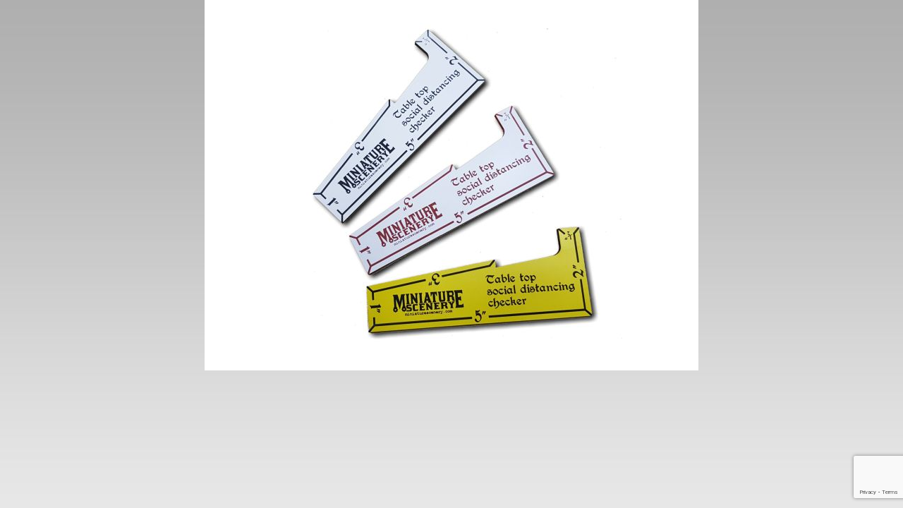

--- FILE ---
content_type: text/html; charset=utf-8
request_url: https://miniaturescenery.com/index.php?main_page=popup_image&pID=228
body_size: 5424
content:
 <!DOCTYPE html PUBLIC "-//W3C//DTD XHTML 1.0 Transitional//EN" "http://www.w3.org/TR/xhtml1/DTD/xhtml1-transitional.dtd">
<html xmlns="http://www.w3.org/1999/xhtml" dir="ltr" lang="en">
<head>
<title>Table Top Social Distance Checker : Miniature Scenery</title>
<meta http-equiv="Content-Type" content="text/html; charset=utf-8" />
<meta name="keywords" content="Twisted City Vehicles Hobby &amp; Game Accessories Buildings Battlegrounds Street and Scatter Scenery Mousemuffins Madventions Widgets Bases Conversion Kits Boats and Accessories Bundles 3D Printer Files The Archive Miniature Scenery, Terrain, tabletop, table top, wargaming, wargames, dice, hobby, Miniature, Scenery Table Top Social Distance Checker" />
<meta name="description" content="Miniature Scenery : Table Top Social Distance Checker - Twisted City Vehicles Hobby &amp; Game Accessories Buildings Battlegrounds Street and Scatter Scenery Mousemuffins Madventions Widgets Bases Conversion Kits Boats and Accessories Bundles 3D Printer Files The Archive Miniature Scenery, Terrain, tabletop, table top, wargaming, wargames, dice, hobby, Miniature, Scenery" />
<meta http-equiv="imagetoolbar" content="no" />
<meta name="robots" content="noindex, nofollow" />
<base href="https://miniaturescenery.com/" />
<link rel="stylesheet" href="https://cdnjs.cloudflare.com/ajax/libs/font-awesome/4.7.0/css/font-awesome.min.css">
<link rel="stylesheet" href="includes/templates/tools01/css/styles.css" />
<link rel="stylesheet" href="includes/templates/tools01/css/cart_dropdown.css" />
<link rel="stylesheet" type="text/css" href="includes/templates/tools01/css/responsive-menu.css" />
<link rel="canonical" href="https://miniaturescenery.com/index.php?main_page=popup_image&amp;pID=228" />
<meta name="viewport" content="width=device-width, initial-scale=1.0, maximum-scale=1.0, minimum-scale=1.0, user-scalable=no" />
<link rel="stylesheet" type="text/css" href="includes/templates/tools01/css/styles.css" />
<link rel="stylesheet" type="text/css" href="includes/templates/tools01/css/stylesheet.css" />
<link rel="stylesheet" type="text/css" href="includes/templates/tools01/css/stylesheet_css_buttons.css" />
<link rel="stylesheet" type="text/css" href="includes/templates/tools01/css/stylesheet_flex.css" />
<link rel="stylesheet" type="text/css" media="print" href="includes/templates/tools01/css/print_stylesheet.css" />
<script type="text/javascript" src="includes/templates/tools01/jscript/jscript_browserselector.js"></script>
<script type="text/javascript"><!--
var i=0;
function resize() {
  i=0;
//  if (navigator.appName == 'Netscape') i=20;
  if (window.navigator.userAgent.indexOf('MSIE 6.0') != -1 && window.navigator.userAgent.indexOf('SV1') != -1) {
      i=30; //This browser is Internet Explorer 6.x on Windows XP SP2
  } else if (window.navigator.userAgent.indexOf('MSIE 6.0') != -1) {
      i=0; //This browser is Internet Explorer 6.x
  } else if (window.navigator.userAgent.indexOf('Firefox') != -1 && window.navigator.userAgent.indexOf("Windows") != -1) {
      i=25; //This browser is Firefox on Windows
  } else if (window.navigator.userAgent.indexOf('Mozilla') != -1 && window.navigator.userAgent.indexOf("Windows") != -1) {
      i=45; //This browser is Mozilla on Windows
  } else {
      i=80; //This is all other browsers including Mozilla on Linux
  }
  if (document.documentElement && document.documentElement.clientWidth) {
//    frameWidth = document.documentElement.clientWidth;
//    frameHeight = document.documentElement.clientHeight;

  imgHeight = document.images[0].height+40-i;
  imgWidth = document.images[0].width+20;

  var height = screen.height;
  var width = screen.width;
  var leftpos = width / 2 - imgWidth / 2;
  var toppos = height / 2 - imgHeight / 2;

    frameWidth = imgWidth;
    frameHeight = imgHeight+i;

  window.moveTo(leftpos, toppos);


//  window.resizeTo(imgWidth, imgHeight);
  window.resizeTo(frameWidth,frameHeight+i);
	}
  else if (document.body) {
    window.resizeTo(document.body.clientWidth, document.body.clientHeight-i);
  }
  self.focus();
}
//--></script>
<script src="http://code.jquery.com/jquery-latest.min.js" type="text/javascript"></script>
<script src="includes/templates/tools01/jscript/script.js"  type="text/javascript"></script>
<script src="includes/templates/tools01/jscript/modernizr.custom.js" type="text/javascript"></script>
<script src="includes/templates/tools01/jscript/jquery-1.8.3.min.js" type="text/javascript"></script>
<script src="includes/templates/tools01/jscript/jquery.elevatezoom.js" type="text/javascript"></script>
<script type="text/javascript">
	$(document).ready(function(){
		$('.cart .cart-down, .cart .none').hide();
		$('.cart').hover(function(){
			$('.cart .cart-down, .cart .none').stop(true, true).slideDown(400);
			},function(){
			$('.cart .cart-down, .cart .none').stop(true, true).delay(400).slideUp(300);
		});
	});
</script>

<?php//recaptcha ?>
<script src='https://www.google.com/recaptcha/api.js?render=6Ldr02MUAAAAAB3U6lLG--WA-hm2H_cSRCo9DLSm'></script>
</head>

<body id="popupImage" class="centeredContent" onload="resize();">
<div>
<a href="javascript:window.close()"><img src="images/large/products/D.Measurers32.Web_LRG.jpg" alt="Table Top Social Distance Checker - Click Image to Close" title=" Table Top Social Distance Checker - Click Image to Close " width="700" height="525" /></a></div>
</body></html>


--- FILE ---
content_type: text/html; charset=utf-8
request_url: https://www.google.com/recaptcha/api2/anchor?ar=1&k=6Ldr02MUAAAAAB3U6lLG--WA-hm2H_cSRCo9DLSm&co=aHR0cHM6Ly9taW5pYXR1cmVzY2VuZXJ5LmNvbTo0NDM.&hl=en&v=9TiwnJFHeuIw_s0wSd3fiKfN&size=invisible&anchor-ms=20000&execute-ms=30000&cb=u1nw0cx5dsxn
body_size: 48187
content:
<!DOCTYPE HTML><html dir="ltr" lang="en"><head><meta http-equiv="Content-Type" content="text/html; charset=UTF-8">
<meta http-equiv="X-UA-Compatible" content="IE=edge">
<title>reCAPTCHA</title>
<style type="text/css">
/* cyrillic-ext */
@font-face {
  font-family: 'Roboto';
  font-style: normal;
  font-weight: 400;
  font-stretch: 100%;
  src: url(//fonts.gstatic.com/s/roboto/v48/KFO7CnqEu92Fr1ME7kSn66aGLdTylUAMa3GUBHMdazTgWw.woff2) format('woff2');
  unicode-range: U+0460-052F, U+1C80-1C8A, U+20B4, U+2DE0-2DFF, U+A640-A69F, U+FE2E-FE2F;
}
/* cyrillic */
@font-face {
  font-family: 'Roboto';
  font-style: normal;
  font-weight: 400;
  font-stretch: 100%;
  src: url(//fonts.gstatic.com/s/roboto/v48/KFO7CnqEu92Fr1ME7kSn66aGLdTylUAMa3iUBHMdazTgWw.woff2) format('woff2');
  unicode-range: U+0301, U+0400-045F, U+0490-0491, U+04B0-04B1, U+2116;
}
/* greek-ext */
@font-face {
  font-family: 'Roboto';
  font-style: normal;
  font-weight: 400;
  font-stretch: 100%;
  src: url(//fonts.gstatic.com/s/roboto/v48/KFO7CnqEu92Fr1ME7kSn66aGLdTylUAMa3CUBHMdazTgWw.woff2) format('woff2');
  unicode-range: U+1F00-1FFF;
}
/* greek */
@font-face {
  font-family: 'Roboto';
  font-style: normal;
  font-weight: 400;
  font-stretch: 100%;
  src: url(//fonts.gstatic.com/s/roboto/v48/KFO7CnqEu92Fr1ME7kSn66aGLdTylUAMa3-UBHMdazTgWw.woff2) format('woff2');
  unicode-range: U+0370-0377, U+037A-037F, U+0384-038A, U+038C, U+038E-03A1, U+03A3-03FF;
}
/* math */
@font-face {
  font-family: 'Roboto';
  font-style: normal;
  font-weight: 400;
  font-stretch: 100%;
  src: url(//fonts.gstatic.com/s/roboto/v48/KFO7CnqEu92Fr1ME7kSn66aGLdTylUAMawCUBHMdazTgWw.woff2) format('woff2');
  unicode-range: U+0302-0303, U+0305, U+0307-0308, U+0310, U+0312, U+0315, U+031A, U+0326-0327, U+032C, U+032F-0330, U+0332-0333, U+0338, U+033A, U+0346, U+034D, U+0391-03A1, U+03A3-03A9, U+03B1-03C9, U+03D1, U+03D5-03D6, U+03F0-03F1, U+03F4-03F5, U+2016-2017, U+2034-2038, U+203C, U+2040, U+2043, U+2047, U+2050, U+2057, U+205F, U+2070-2071, U+2074-208E, U+2090-209C, U+20D0-20DC, U+20E1, U+20E5-20EF, U+2100-2112, U+2114-2115, U+2117-2121, U+2123-214F, U+2190, U+2192, U+2194-21AE, U+21B0-21E5, U+21F1-21F2, U+21F4-2211, U+2213-2214, U+2216-22FF, U+2308-230B, U+2310, U+2319, U+231C-2321, U+2336-237A, U+237C, U+2395, U+239B-23B7, U+23D0, U+23DC-23E1, U+2474-2475, U+25AF, U+25B3, U+25B7, U+25BD, U+25C1, U+25CA, U+25CC, U+25FB, U+266D-266F, U+27C0-27FF, U+2900-2AFF, U+2B0E-2B11, U+2B30-2B4C, U+2BFE, U+3030, U+FF5B, U+FF5D, U+1D400-1D7FF, U+1EE00-1EEFF;
}
/* symbols */
@font-face {
  font-family: 'Roboto';
  font-style: normal;
  font-weight: 400;
  font-stretch: 100%;
  src: url(//fonts.gstatic.com/s/roboto/v48/KFO7CnqEu92Fr1ME7kSn66aGLdTylUAMaxKUBHMdazTgWw.woff2) format('woff2');
  unicode-range: U+0001-000C, U+000E-001F, U+007F-009F, U+20DD-20E0, U+20E2-20E4, U+2150-218F, U+2190, U+2192, U+2194-2199, U+21AF, U+21E6-21F0, U+21F3, U+2218-2219, U+2299, U+22C4-22C6, U+2300-243F, U+2440-244A, U+2460-24FF, U+25A0-27BF, U+2800-28FF, U+2921-2922, U+2981, U+29BF, U+29EB, U+2B00-2BFF, U+4DC0-4DFF, U+FFF9-FFFB, U+10140-1018E, U+10190-1019C, U+101A0, U+101D0-101FD, U+102E0-102FB, U+10E60-10E7E, U+1D2C0-1D2D3, U+1D2E0-1D37F, U+1F000-1F0FF, U+1F100-1F1AD, U+1F1E6-1F1FF, U+1F30D-1F30F, U+1F315, U+1F31C, U+1F31E, U+1F320-1F32C, U+1F336, U+1F378, U+1F37D, U+1F382, U+1F393-1F39F, U+1F3A7-1F3A8, U+1F3AC-1F3AF, U+1F3C2, U+1F3C4-1F3C6, U+1F3CA-1F3CE, U+1F3D4-1F3E0, U+1F3ED, U+1F3F1-1F3F3, U+1F3F5-1F3F7, U+1F408, U+1F415, U+1F41F, U+1F426, U+1F43F, U+1F441-1F442, U+1F444, U+1F446-1F449, U+1F44C-1F44E, U+1F453, U+1F46A, U+1F47D, U+1F4A3, U+1F4B0, U+1F4B3, U+1F4B9, U+1F4BB, U+1F4BF, U+1F4C8-1F4CB, U+1F4D6, U+1F4DA, U+1F4DF, U+1F4E3-1F4E6, U+1F4EA-1F4ED, U+1F4F7, U+1F4F9-1F4FB, U+1F4FD-1F4FE, U+1F503, U+1F507-1F50B, U+1F50D, U+1F512-1F513, U+1F53E-1F54A, U+1F54F-1F5FA, U+1F610, U+1F650-1F67F, U+1F687, U+1F68D, U+1F691, U+1F694, U+1F698, U+1F6AD, U+1F6B2, U+1F6B9-1F6BA, U+1F6BC, U+1F6C6-1F6CF, U+1F6D3-1F6D7, U+1F6E0-1F6EA, U+1F6F0-1F6F3, U+1F6F7-1F6FC, U+1F700-1F7FF, U+1F800-1F80B, U+1F810-1F847, U+1F850-1F859, U+1F860-1F887, U+1F890-1F8AD, U+1F8B0-1F8BB, U+1F8C0-1F8C1, U+1F900-1F90B, U+1F93B, U+1F946, U+1F984, U+1F996, U+1F9E9, U+1FA00-1FA6F, U+1FA70-1FA7C, U+1FA80-1FA89, U+1FA8F-1FAC6, U+1FACE-1FADC, U+1FADF-1FAE9, U+1FAF0-1FAF8, U+1FB00-1FBFF;
}
/* vietnamese */
@font-face {
  font-family: 'Roboto';
  font-style: normal;
  font-weight: 400;
  font-stretch: 100%;
  src: url(//fonts.gstatic.com/s/roboto/v48/KFO7CnqEu92Fr1ME7kSn66aGLdTylUAMa3OUBHMdazTgWw.woff2) format('woff2');
  unicode-range: U+0102-0103, U+0110-0111, U+0128-0129, U+0168-0169, U+01A0-01A1, U+01AF-01B0, U+0300-0301, U+0303-0304, U+0308-0309, U+0323, U+0329, U+1EA0-1EF9, U+20AB;
}
/* latin-ext */
@font-face {
  font-family: 'Roboto';
  font-style: normal;
  font-weight: 400;
  font-stretch: 100%;
  src: url(//fonts.gstatic.com/s/roboto/v48/KFO7CnqEu92Fr1ME7kSn66aGLdTylUAMa3KUBHMdazTgWw.woff2) format('woff2');
  unicode-range: U+0100-02BA, U+02BD-02C5, U+02C7-02CC, U+02CE-02D7, U+02DD-02FF, U+0304, U+0308, U+0329, U+1D00-1DBF, U+1E00-1E9F, U+1EF2-1EFF, U+2020, U+20A0-20AB, U+20AD-20C0, U+2113, U+2C60-2C7F, U+A720-A7FF;
}
/* latin */
@font-face {
  font-family: 'Roboto';
  font-style: normal;
  font-weight: 400;
  font-stretch: 100%;
  src: url(//fonts.gstatic.com/s/roboto/v48/KFO7CnqEu92Fr1ME7kSn66aGLdTylUAMa3yUBHMdazQ.woff2) format('woff2');
  unicode-range: U+0000-00FF, U+0131, U+0152-0153, U+02BB-02BC, U+02C6, U+02DA, U+02DC, U+0304, U+0308, U+0329, U+2000-206F, U+20AC, U+2122, U+2191, U+2193, U+2212, U+2215, U+FEFF, U+FFFD;
}
/* cyrillic-ext */
@font-face {
  font-family: 'Roboto';
  font-style: normal;
  font-weight: 500;
  font-stretch: 100%;
  src: url(//fonts.gstatic.com/s/roboto/v48/KFO7CnqEu92Fr1ME7kSn66aGLdTylUAMa3GUBHMdazTgWw.woff2) format('woff2');
  unicode-range: U+0460-052F, U+1C80-1C8A, U+20B4, U+2DE0-2DFF, U+A640-A69F, U+FE2E-FE2F;
}
/* cyrillic */
@font-face {
  font-family: 'Roboto';
  font-style: normal;
  font-weight: 500;
  font-stretch: 100%;
  src: url(//fonts.gstatic.com/s/roboto/v48/KFO7CnqEu92Fr1ME7kSn66aGLdTylUAMa3iUBHMdazTgWw.woff2) format('woff2');
  unicode-range: U+0301, U+0400-045F, U+0490-0491, U+04B0-04B1, U+2116;
}
/* greek-ext */
@font-face {
  font-family: 'Roboto';
  font-style: normal;
  font-weight: 500;
  font-stretch: 100%;
  src: url(//fonts.gstatic.com/s/roboto/v48/KFO7CnqEu92Fr1ME7kSn66aGLdTylUAMa3CUBHMdazTgWw.woff2) format('woff2');
  unicode-range: U+1F00-1FFF;
}
/* greek */
@font-face {
  font-family: 'Roboto';
  font-style: normal;
  font-weight: 500;
  font-stretch: 100%;
  src: url(//fonts.gstatic.com/s/roboto/v48/KFO7CnqEu92Fr1ME7kSn66aGLdTylUAMa3-UBHMdazTgWw.woff2) format('woff2');
  unicode-range: U+0370-0377, U+037A-037F, U+0384-038A, U+038C, U+038E-03A1, U+03A3-03FF;
}
/* math */
@font-face {
  font-family: 'Roboto';
  font-style: normal;
  font-weight: 500;
  font-stretch: 100%;
  src: url(//fonts.gstatic.com/s/roboto/v48/KFO7CnqEu92Fr1ME7kSn66aGLdTylUAMawCUBHMdazTgWw.woff2) format('woff2');
  unicode-range: U+0302-0303, U+0305, U+0307-0308, U+0310, U+0312, U+0315, U+031A, U+0326-0327, U+032C, U+032F-0330, U+0332-0333, U+0338, U+033A, U+0346, U+034D, U+0391-03A1, U+03A3-03A9, U+03B1-03C9, U+03D1, U+03D5-03D6, U+03F0-03F1, U+03F4-03F5, U+2016-2017, U+2034-2038, U+203C, U+2040, U+2043, U+2047, U+2050, U+2057, U+205F, U+2070-2071, U+2074-208E, U+2090-209C, U+20D0-20DC, U+20E1, U+20E5-20EF, U+2100-2112, U+2114-2115, U+2117-2121, U+2123-214F, U+2190, U+2192, U+2194-21AE, U+21B0-21E5, U+21F1-21F2, U+21F4-2211, U+2213-2214, U+2216-22FF, U+2308-230B, U+2310, U+2319, U+231C-2321, U+2336-237A, U+237C, U+2395, U+239B-23B7, U+23D0, U+23DC-23E1, U+2474-2475, U+25AF, U+25B3, U+25B7, U+25BD, U+25C1, U+25CA, U+25CC, U+25FB, U+266D-266F, U+27C0-27FF, U+2900-2AFF, U+2B0E-2B11, U+2B30-2B4C, U+2BFE, U+3030, U+FF5B, U+FF5D, U+1D400-1D7FF, U+1EE00-1EEFF;
}
/* symbols */
@font-face {
  font-family: 'Roboto';
  font-style: normal;
  font-weight: 500;
  font-stretch: 100%;
  src: url(//fonts.gstatic.com/s/roboto/v48/KFO7CnqEu92Fr1ME7kSn66aGLdTylUAMaxKUBHMdazTgWw.woff2) format('woff2');
  unicode-range: U+0001-000C, U+000E-001F, U+007F-009F, U+20DD-20E0, U+20E2-20E4, U+2150-218F, U+2190, U+2192, U+2194-2199, U+21AF, U+21E6-21F0, U+21F3, U+2218-2219, U+2299, U+22C4-22C6, U+2300-243F, U+2440-244A, U+2460-24FF, U+25A0-27BF, U+2800-28FF, U+2921-2922, U+2981, U+29BF, U+29EB, U+2B00-2BFF, U+4DC0-4DFF, U+FFF9-FFFB, U+10140-1018E, U+10190-1019C, U+101A0, U+101D0-101FD, U+102E0-102FB, U+10E60-10E7E, U+1D2C0-1D2D3, U+1D2E0-1D37F, U+1F000-1F0FF, U+1F100-1F1AD, U+1F1E6-1F1FF, U+1F30D-1F30F, U+1F315, U+1F31C, U+1F31E, U+1F320-1F32C, U+1F336, U+1F378, U+1F37D, U+1F382, U+1F393-1F39F, U+1F3A7-1F3A8, U+1F3AC-1F3AF, U+1F3C2, U+1F3C4-1F3C6, U+1F3CA-1F3CE, U+1F3D4-1F3E0, U+1F3ED, U+1F3F1-1F3F3, U+1F3F5-1F3F7, U+1F408, U+1F415, U+1F41F, U+1F426, U+1F43F, U+1F441-1F442, U+1F444, U+1F446-1F449, U+1F44C-1F44E, U+1F453, U+1F46A, U+1F47D, U+1F4A3, U+1F4B0, U+1F4B3, U+1F4B9, U+1F4BB, U+1F4BF, U+1F4C8-1F4CB, U+1F4D6, U+1F4DA, U+1F4DF, U+1F4E3-1F4E6, U+1F4EA-1F4ED, U+1F4F7, U+1F4F9-1F4FB, U+1F4FD-1F4FE, U+1F503, U+1F507-1F50B, U+1F50D, U+1F512-1F513, U+1F53E-1F54A, U+1F54F-1F5FA, U+1F610, U+1F650-1F67F, U+1F687, U+1F68D, U+1F691, U+1F694, U+1F698, U+1F6AD, U+1F6B2, U+1F6B9-1F6BA, U+1F6BC, U+1F6C6-1F6CF, U+1F6D3-1F6D7, U+1F6E0-1F6EA, U+1F6F0-1F6F3, U+1F6F7-1F6FC, U+1F700-1F7FF, U+1F800-1F80B, U+1F810-1F847, U+1F850-1F859, U+1F860-1F887, U+1F890-1F8AD, U+1F8B0-1F8BB, U+1F8C0-1F8C1, U+1F900-1F90B, U+1F93B, U+1F946, U+1F984, U+1F996, U+1F9E9, U+1FA00-1FA6F, U+1FA70-1FA7C, U+1FA80-1FA89, U+1FA8F-1FAC6, U+1FACE-1FADC, U+1FADF-1FAE9, U+1FAF0-1FAF8, U+1FB00-1FBFF;
}
/* vietnamese */
@font-face {
  font-family: 'Roboto';
  font-style: normal;
  font-weight: 500;
  font-stretch: 100%;
  src: url(//fonts.gstatic.com/s/roboto/v48/KFO7CnqEu92Fr1ME7kSn66aGLdTylUAMa3OUBHMdazTgWw.woff2) format('woff2');
  unicode-range: U+0102-0103, U+0110-0111, U+0128-0129, U+0168-0169, U+01A0-01A1, U+01AF-01B0, U+0300-0301, U+0303-0304, U+0308-0309, U+0323, U+0329, U+1EA0-1EF9, U+20AB;
}
/* latin-ext */
@font-face {
  font-family: 'Roboto';
  font-style: normal;
  font-weight: 500;
  font-stretch: 100%;
  src: url(//fonts.gstatic.com/s/roboto/v48/KFO7CnqEu92Fr1ME7kSn66aGLdTylUAMa3KUBHMdazTgWw.woff2) format('woff2');
  unicode-range: U+0100-02BA, U+02BD-02C5, U+02C7-02CC, U+02CE-02D7, U+02DD-02FF, U+0304, U+0308, U+0329, U+1D00-1DBF, U+1E00-1E9F, U+1EF2-1EFF, U+2020, U+20A0-20AB, U+20AD-20C0, U+2113, U+2C60-2C7F, U+A720-A7FF;
}
/* latin */
@font-face {
  font-family: 'Roboto';
  font-style: normal;
  font-weight: 500;
  font-stretch: 100%;
  src: url(//fonts.gstatic.com/s/roboto/v48/KFO7CnqEu92Fr1ME7kSn66aGLdTylUAMa3yUBHMdazQ.woff2) format('woff2');
  unicode-range: U+0000-00FF, U+0131, U+0152-0153, U+02BB-02BC, U+02C6, U+02DA, U+02DC, U+0304, U+0308, U+0329, U+2000-206F, U+20AC, U+2122, U+2191, U+2193, U+2212, U+2215, U+FEFF, U+FFFD;
}
/* cyrillic-ext */
@font-face {
  font-family: 'Roboto';
  font-style: normal;
  font-weight: 900;
  font-stretch: 100%;
  src: url(//fonts.gstatic.com/s/roboto/v48/KFO7CnqEu92Fr1ME7kSn66aGLdTylUAMa3GUBHMdazTgWw.woff2) format('woff2');
  unicode-range: U+0460-052F, U+1C80-1C8A, U+20B4, U+2DE0-2DFF, U+A640-A69F, U+FE2E-FE2F;
}
/* cyrillic */
@font-face {
  font-family: 'Roboto';
  font-style: normal;
  font-weight: 900;
  font-stretch: 100%;
  src: url(//fonts.gstatic.com/s/roboto/v48/KFO7CnqEu92Fr1ME7kSn66aGLdTylUAMa3iUBHMdazTgWw.woff2) format('woff2');
  unicode-range: U+0301, U+0400-045F, U+0490-0491, U+04B0-04B1, U+2116;
}
/* greek-ext */
@font-face {
  font-family: 'Roboto';
  font-style: normal;
  font-weight: 900;
  font-stretch: 100%;
  src: url(//fonts.gstatic.com/s/roboto/v48/KFO7CnqEu92Fr1ME7kSn66aGLdTylUAMa3CUBHMdazTgWw.woff2) format('woff2');
  unicode-range: U+1F00-1FFF;
}
/* greek */
@font-face {
  font-family: 'Roboto';
  font-style: normal;
  font-weight: 900;
  font-stretch: 100%;
  src: url(//fonts.gstatic.com/s/roboto/v48/KFO7CnqEu92Fr1ME7kSn66aGLdTylUAMa3-UBHMdazTgWw.woff2) format('woff2');
  unicode-range: U+0370-0377, U+037A-037F, U+0384-038A, U+038C, U+038E-03A1, U+03A3-03FF;
}
/* math */
@font-face {
  font-family: 'Roboto';
  font-style: normal;
  font-weight: 900;
  font-stretch: 100%;
  src: url(//fonts.gstatic.com/s/roboto/v48/KFO7CnqEu92Fr1ME7kSn66aGLdTylUAMawCUBHMdazTgWw.woff2) format('woff2');
  unicode-range: U+0302-0303, U+0305, U+0307-0308, U+0310, U+0312, U+0315, U+031A, U+0326-0327, U+032C, U+032F-0330, U+0332-0333, U+0338, U+033A, U+0346, U+034D, U+0391-03A1, U+03A3-03A9, U+03B1-03C9, U+03D1, U+03D5-03D6, U+03F0-03F1, U+03F4-03F5, U+2016-2017, U+2034-2038, U+203C, U+2040, U+2043, U+2047, U+2050, U+2057, U+205F, U+2070-2071, U+2074-208E, U+2090-209C, U+20D0-20DC, U+20E1, U+20E5-20EF, U+2100-2112, U+2114-2115, U+2117-2121, U+2123-214F, U+2190, U+2192, U+2194-21AE, U+21B0-21E5, U+21F1-21F2, U+21F4-2211, U+2213-2214, U+2216-22FF, U+2308-230B, U+2310, U+2319, U+231C-2321, U+2336-237A, U+237C, U+2395, U+239B-23B7, U+23D0, U+23DC-23E1, U+2474-2475, U+25AF, U+25B3, U+25B7, U+25BD, U+25C1, U+25CA, U+25CC, U+25FB, U+266D-266F, U+27C0-27FF, U+2900-2AFF, U+2B0E-2B11, U+2B30-2B4C, U+2BFE, U+3030, U+FF5B, U+FF5D, U+1D400-1D7FF, U+1EE00-1EEFF;
}
/* symbols */
@font-face {
  font-family: 'Roboto';
  font-style: normal;
  font-weight: 900;
  font-stretch: 100%;
  src: url(//fonts.gstatic.com/s/roboto/v48/KFO7CnqEu92Fr1ME7kSn66aGLdTylUAMaxKUBHMdazTgWw.woff2) format('woff2');
  unicode-range: U+0001-000C, U+000E-001F, U+007F-009F, U+20DD-20E0, U+20E2-20E4, U+2150-218F, U+2190, U+2192, U+2194-2199, U+21AF, U+21E6-21F0, U+21F3, U+2218-2219, U+2299, U+22C4-22C6, U+2300-243F, U+2440-244A, U+2460-24FF, U+25A0-27BF, U+2800-28FF, U+2921-2922, U+2981, U+29BF, U+29EB, U+2B00-2BFF, U+4DC0-4DFF, U+FFF9-FFFB, U+10140-1018E, U+10190-1019C, U+101A0, U+101D0-101FD, U+102E0-102FB, U+10E60-10E7E, U+1D2C0-1D2D3, U+1D2E0-1D37F, U+1F000-1F0FF, U+1F100-1F1AD, U+1F1E6-1F1FF, U+1F30D-1F30F, U+1F315, U+1F31C, U+1F31E, U+1F320-1F32C, U+1F336, U+1F378, U+1F37D, U+1F382, U+1F393-1F39F, U+1F3A7-1F3A8, U+1F3AC-1F3AF, U+1F3C2, U+1F3C4-1F3C6, U+1F3CA-1F3CE, U+1F3D4-1F3E0, U+1F3ED, U+1F3F1-1F3F3, U+1F3F5-1F3F7, U+1F408, U+1F415, U+1F41F, U+1F426, U+1F43F, U+1F441-1F442, U+1F444, U+1F446-1F449, U+1F44C-1F44E, U+1F453, U+1F46A, U+1F47D, U+1F4A3, U+1F4B0, U+1F4B3, U+1F4B9, U+1F4BB, U+1F4BF, U+1F4C8-1F4CB, U+1F4D6, U+1F4DA, U+1F4DF, U+1F4E3-1F4E6, U+1F4EA-1F4ED, U+1F4F7, U+1F4F9-1F4FB, U+1F4FD-1F4FE, U+1F503, U+1F507-1F50B, U+1F50D, U+1F512-1F513, U+1F53E-1F54A, U+1F54F-1F5FA, U+1F610, U+1F650-1F67F, U+1F687, U+1F68D, U+1F691, U+1F694, U+1F698, U+1F6AD, U+1F6B2, U+1F6B9-1F6BA, U+1F6BC, U+1F6C6-1F6CF, U+1F6D3-1F6D7, U+1F6E0-1F6EA, U+1F6F0-1F6F3, U+1F6F7-1F6FC, U+1F700-1F7FF, U+1F800-1F80B, U+1F810-1F847, U+1F850-1F859, U+1F860-1F887, U+1F890-1F8AD, U+1F8B0-1F8BB, U+1F8C0-1F8C1, U+1F900-1F90B, U+1F93B, U+1F946, U+1F984, U+1F996, U+1F9E9, U+1FA00-1FA6F, U+1FA70-1FA7C, U+1FA80-1FA89, U+1FA8F-1FAC6, U+1FACE-1FADC, U+1FADF-1FAE9, U+1FAF0-1FAF8, U+1FB00-1FBFF;
}
/* vietnamese */
@font-face {
  font-family: 'Roboto';
  font-style: normal;
  font-weight: 900;
  font-stretch: 100%;
  src: url(//fonts.gstatic.com/s/roboto/v48/KFO7CnqEu92Fr1ME7kSn66aGLdTylUAMa3OUBHMdazTgWw.woff2) format('woff2');
  unicode-range: U+0102-0103, U+0110-0111, U+0128-0129, U+0168-0169, U+01A0-01A1, U+01AF-01B0, U+0300-0301, U+0303-0304, U+0308-0309, U+0323, U+0329, U+1EA0-1EF9, U+20AB;
}
/* latin-ext */
@font-face {
  font-family: 'Roboto';
  font-style: normal;
  font-weight: 900;
  font-stretch: 100%;
  src: url(//fonts.gstatic.com/s/roboto/v48/KFO7CnqEu92Fr1ME7kSn66aGLdTylUAMa3KUBHMdazTgWw.woff2) format('woff2');
  unicode-range: U+0100-02BA, U+02BD-02C5, U+02C7-02CC, U+02CE-02D7, U+02DD-02FF, U+0304, U+0308, U+0329, U+1D00-1DBF, U+1E00-1E9F, U+1EF2-1EFF, U+2020, U+20A0-20AB, U+20AD-20C0, U+2113, U+2C60-2C7F, U+A720-A7FF;
}
/* latin */
@font-face {
  font-family: 'Roboto';
  font-style: normal;
  font-weight: 900;
  font-stretch: 100%;
  src: url(//fonts.gstatic.com/s/roboto/v48/KFO7CnqEu92Fr1ME7kSn66aGLdTylUAMa3yUBHMdazQ.woff2) format('woff2');
  unicode-range: U+0000-00FF, U+0131, U+0152-0153, U+02BB-02BC, U+02C6, U+02DA, U+02DC, U+0304, U+0308, U+0329, U+2000-206F, U+20AC, U+2122, U+2191, U+2193, U+2212, U+2215, U+FEFF, U+FFFD;
}

</style>
<link rel="stylesheet" type="text/css" href="https://www.gstatic.com/recaptcha/releases/9TiwnJFHeuIw_s0wSd3fiKfN/styles__ltr.css">
<script nonce="yKx7T--g3R3AoutM2dOrXQ" type="text/javascript">window['__recaptcha_api'] = 'https://www.google.com/recaptcha/api2/';</script>
<script type="text/javascript" src="https://www.gstatic.com/recaptcha/releases/9TiwnJFHeuIw_s0wSd3fiKfN/recaptcha__en.js" nonce="yKx7T--g3R3AoutM2dOrXQ">
      
    </script></head>
<body><div id="rc-anchor-alert" class="rc-anchor-alert"></div>
<input type="hidden" id="recaptcha-token" value="[base64]">
<script type="text/javascript" nonce="yKx7T--g3R3AoutM2dOrXQ">
      recaptcha.anchor.Main.init("[\x22ainput\x22,[\x22bgdata\x22,\x22\x22,\[base64]/[base64]/UltIKytdPWE6KGE8MjA0OD9SW0grK109YT4+NnwxOTI6KChhJjY0NTEyKT09NTUyOTYmJnErMTxoLmxlbmd0aCYmKGguY2hhckNvZGVBdChxKzEpJjY0NTEyKT09NTYzMjA/[base64]/MjU1OlI/[base64]/[base64]/[base64]/[base64]/[base64]/[base64]/[base64]/[base64]/[base64]/[base64]\x22,\[base64]\x22,\x22TcOww7XCicO7FsOdwrnCjE82G8OGAVTChHoYw6bDqwzCpXk9dcOmw4UCw7rCmlNtCyXDlsKmw6kLEMKSw7HDv8OdWMOdwoAYcSjCs1bDiRF8w5TConxaQcKNFG7DqQ96w6plesKMLcK0OcKtWFoMwoEMwpN/w6A0w4Rlw6PDjRMpT3YlMsKZw7B4OsOdwqTDh8OwKcKTw7rDr09UHcOiVsKRT3DCsTRkwoRww6TCoWpsZgFCw7TCk2Aswr1PA8OPFMOkBSgxCyBqwrbCjWB3wojCq1fCu2fDgcK2XUrCgE9WIcOfw7F+w5goHsOxK3EYRsONfcKYw6x1w5cvNihxa8O1w6/Ct8OxL8K+Ai/CqsKbG8KMwp3DjcOPw4YYw7/DvMO2wqpHHCoxwoPDnMOnTX/DpcO8TcOdwr80UMOQeVNZXxzDm8K7csKkwqfCkMO3cG/CgR/Dr2nCpxlyX8OAKcO7wozDj8OKwr9ewqp6dnhuFcOUwo0RH8OLSwPCuMKUbkLDqycHVFlkNVzCh8K0wpQvKTbCicKCWVTDjg/CksKkw4N1EsORwq7Ck8KwbsONFVDDo8KMwpMHwqnCicKdw7LDukLCklgpw5kFwrAHw5XCi8KQwq3DocOJasKPLsO8w7pkwqTDvsKOwoVOw6zChDVeMsK/FcOaZV/Cp8KmH3DChMO0w4cMw6hnw4MGN8OTZMKpw5kKw5vCh0vDisKnwpjCiMO1GxYKw5IAZsKBasKfYsKEdMOqVh3CtxMnwpnDjMOJwojCtFZocsKTTUgKcsOVw65HwrZmO0vDhRRTw4dfw5PCmsKrw7cWA8OBwqHCl8O/FGHCocKvw484w5xew7kkIMKkw5ZHw4N/LTnDux7ChsK/w6Utw7E4w53Cj8KtJcKbXwjDqMOCFsO/M3rCmsKZNBDDtnROfRPDmhHDu1kIQcOFGcKJwrPDssK0QcKewro7w5YQUmEYwrEhw5DCs8OrYsKLw50SwrY9BMKdwqXCjcOhwrcSHcK9w45mwp3CsnjCtsO5w6TCscK/w4h9NMKcV8KtwpLDrBXCvsKawrEwCTEQfW7CncK9QnsDMMKIf1PCi8OhwrPDnwcFw5nDq0bCmmTCmgdFJMKOwrfCvkd3wpXCgxBowoLCslzCvsKULFwRwprCqcKqw4PDgFbCksObBsOeXyoXHh5eVcOowoDDpF1SejPDqsOewpXDrMK+a8Khw7xAYx/[base64]/Du0LDqcKhc8Ojw4BpU8OTecOLw4pBw70gwo3CqMKuWWTDtiDCuQMgwpLCuG3CrcOxNsOOwp4qbMKLGTN9w746QsOuMiEgQU9twqLCssK9w5TDpVIHdcK/[base64]/woF/b8OPSMOYbcKtYF/DtF5kB1gSDsObAXYsw7LCqAXDlcKNw6rCg8KvBzAFw61qw5kIUEwDw7LDuBrCrMK1PHHCsTPCll7CmcKCBXYmF34awo3CmMOtN8K1woLCs8KRLsKoXcO1SwPCkcOWMEbCtcOzOAZ2wqkYSQsxwrZVwoULIsOqw4oPw4nClsKIwr0eElHCiExwMVrCo1/CoMKrw7XDgMOGEMOIw6nDo3RLwoF9XcKkwpRoU1/DpcKGRMKrw6oSwoNrSkIUOMO2w4HDk8OZdcKZN8OXw4bCkxUpw6nCnsKHOsKdMEzDn28KwpfDuMK/[base64]/ChMOtFRtHBcO0w7hSwp7CgMOUwpAZwrl+w6YPSMODwqTDncK2O0LCn8OBwr09w6zDhxAtw5DDqcKWCXYfYz/CgDNpYMOzaE7Dl8KmwpnCsyvCrsO9w4jCusKWwpI+f8KiUcK0OcOlwp/DvG9IwpR0wrTCgV8RKsKUZ8OYdB7CrnsyHMKjwojDrcOZMDcoDU3CjkXCiEXCq08SDsOUXcOVV03CqFLDmg3DplfDrcOHZMOxwr3Cu8OQwot4Ei3DucOkIsONwo3Co8KNMMKJWwh8QnbDncOYPcOWDnkCw7xZw7HDgwkYw6DDoMKLwp5gw68/UlMXDi5bwqxXwrvCl3w7RcK7w5zCswwiBjzDrAd9K8OfTMO5fx/Di8OwwqM+AMKjGwJrw4Q8w5fDsMO0BRXDkGHDu8KhI2g2w4bCh8Kvw4XCscOTw6LDrk4Nwq7DgTnCiMORXlYDRTsowozCisO2w6rCpcKew6kXYgZxdWIKwrvCuxfDq1rCisOVw7nDuMKXY1jDnE/[base64]/CpsOfSTTCpV/DvMKRw4gNI8Kmw4DDtFrCkcKpQSd7B8K3SMO5wrHDlcK6wroVwrzDn20Uw5vDncKPw65mH8Oje8KIRmjCuMO2CsOmwoEHOEImYcK5w5xBw6FKB8KaHcKXw6/CgTvCosKjF8OYc33DtMOQXsK/M8OYw7tQwpPDksObWBQufMOEahcMw7F4w6x7dS9HScOkTBFMRsKRNQ7Cpm3DnMKhw6c0w5bCtMKIwoDCjMK0SS00w7NYQcKRLAXDt8KEwr5/[base64]/[base64]/Dk8KrwrcdIkY0w6YVfU7Ct8ONwp/Cs0HDi8OAcMOUE8KewoUyYcOSWAUJdBcNCzHCmyTDrcK2WsKNw67CqMKrDhLDvcKQewbDoMKJCwoIOcKcYMOUwojDvSfDoMKxw6DDuMOuwp3Ct0ZPbjkOwpN/[base64]/[base64]/X8OnJxHCqsO5wozCtzzDv8OZw4Raw59WA8OXY8KDwpHDrcKKagDCssOgw4/ClcOpaCbCtwvCqAB3woUXw7TCqMO/d0vDui/CmcO1MSfCpMO/wpN/DMONw40rw40gRRwbX8ONGCDCsMKiw7kLwonDu8KQw7AgXzbDsxvClS5cw4MkwrAmPCsfw79tJBLDsUlWwrrDkcKSUEtZwr97wo0Gwr3DqlrCpAfCicOaw53DqMKjNSNvR8KcwrXDjQfDgQ4lesO3GcOWw68GKMOvwpzCjcKKwqTDtMOjPiFQZTPDqF/DtsO8wqLClAU6w6vCosOtUH3Co8K/e8O2ZsOxw77Ch3LCsHxMN1PDszNHworCtnA8cMKMNcO7WULClxzCuWUuF8OJHsODwoLCrnUtw53CqMKDw6d/[base64]/DusK2YiNPw5/[base64]/DtQJFEg8QV8OXwqvDm8O7Fl/Du1vDlVFTEsK3wrDDosKewo7DvEoUwrrDtcOyfcOXw7ACdAbDh8OEZD5Ew5HDiiDCojRfwrk4Wk5wF2HDvkfDmMKkFlHCjcKfwrkPPMKbwobDnMKlw6zDnsK+wrTCjW/Cl0bCp8K4cV7DtcOCYRvDmsO5wpDCtX/DocKtHWfCmsKFY8KHwpLCs1bDgwZ9wqgmPXzDgcO1OcKDKMOUR8OGDcKAwq8oBF7CsT/CnsKeC8KRwqvDni7CkDYCwr7CvsKPwqvDssKMIizCoMOqw7tPDxvCg8KSPVN3QSvDlsKKEQYQaMKOA8K8bcKdw47CgsOnTsOfXcO+wpQ+V3rCt8OVwpLCicO6w78AwpnDqxVKJ8OhEx/CqsOIWw57wpBHwrt5D8KZw5E6w7F8wrvCjk7DvMOkXsOowq9LwqdFw4fCjiIiw4zDrkXClMOvw7loVQpawozDuGVWw71eTsOnwqLCjnJiw5zDgcK/HsKpDC/CuCrDtWZ2woZ0wrM7D8OCRWNzwrrCiMOQwoLCsMOTwoTDg8KeCsKsZsKwwpXCtcKawqLDnMKeNcO5wpAVwplgecO6w7XCscOcw7fDtMORw6LCmFFdwqPCt3tFCxnCrwnCiBsOwoLCqcKrRsOdwpXCk8KKw7MLGxXChSfCuMOvwojCs25Kwpw/[base64]/DucKxSmkFwo4HwoYGwp5TMl83woEqw5vDrkl2W8OHdsOIw5gYUWJkBwzCtkAUwpLDqT7Ds8KlZhrDtcOEBcK/w5TClMOYXsOhTMOdByLCkcOsLnFHw5Q6A8OWPMOuwozDnzQbKXDDiRIrw6NZwr8gYi8bGMK+ecKowqIkwrMvw7F4aMKQw6ZJw5cxSMOOUcOAwqcHwpbDoMOOCSFgIBrCkcO/[base64]/DscKiw6jCssKFw5FFXmBcLF56fhnCu8OtV2lWw6nCswHCqko8wr4wwr41wojDpcO7wqsow7bCgcKcwq/DpQjDvz7DqgZ8wo87YmLCuMORw6rClcKyw4jDgcORUsK6WcOyw6DCk2DCqMK9wrNPwojChlQXw7fCvsK/ERIOwqLDoA7DqBzClcOfwqLCvkY7w7pUwoDCrcO8CcK6Y8OdUURlCH8BdsKVwromw5g9OFAqRsOmF183fi/DmRIgUcO0AE0FDsKlcmzCoXvDmVtgw65Jw6zCocObw798wrnDiB0aLx5mwpnDp8Oxw7DCg3XDiCDDmcOWwoJtw5/[base64]/CtsKJHsOtw6rDqgZjw6bCumpkwr1fwo7DgA3Do8ODwrBaC8Kuwq/[base64]/w7NOwq4HZ1EpwpXCu8KeEk5vdMOQwotYQ8O0wrTCrCDDgcKZFcKQKcKRUcKKd8Kiw59Iw6Bqw6EXw7wuw6AVexnDqxLCgE5dwrMrw5Q1fxLClMKaw4HCq8OSNjfDvEHDk8Omwq/CigoWw4fDucK+aMKVAsOVw6/DsnVEw5TClifCrsKRwqrCucKKIsKEED8nw5/CnHZ2wocIwq5JalFHb1jDicOrwqxtUjdSw4PCnw7DlGDDshY/bX1KNRYcwo9ow5LDrsOSwp/Cs8K/TsOTw6I2wpEqwpQGwp3DrMOCwqLCocKvb8ONIThnC25PWsOZw4ddw5hywqc4wqLCrz48bnIFdcOBI8KsV3TCrMOCYkZYwrDCosOFwo7CgHbDvUPDnsO1wrPClMOHw44twrHDusOPw5jCki9mcsK6wrXDtsOlw747fsO7w7/Co8OHwqgBJsO6EAzCj00awozCu8OeLmfDlCBEw4gtYDhsfWHDm8OWaXQ9w5JowoQWXz5UR1Q0w5/Dt8KNwox/[base64]/DhcO4HR0SwqfCvUDCjcO6wprDpsONUwDDqsK9wp7CpyjCiVQHwrnDqsO2wpVhw7Ecwo/DvcKGwrzDigTCh8K5wovCjHQ/wow6w490w6PCqcKaBMKEwosyeMOTTcOqdzfCnsKewoQJw7rCrR/[base64]/[base64]/[base64]/wpYww4N5TcKBbGfCh1QzbcKhw7DDu1RkM2U3wrXCsRdBw5Y1w4LChjXDg1c6ZMKZRHDCksKjwrAwewLCpjfCtjhFwrHDp8KkVsOHw5xZw4HChMKtRFUuAMOUw6/CtcK6T8KPaSPDtBE6dcKww47CkT1KwqoiwqUIVkzDlsOBbBLDonxBdMOSw4k5aFLCkG7DhsKlw6nDjxDCsMKcw5dIwqDCmClhHEI2O1VMw7w9w6fCpi/[base64]/wojCnxc7wq0zaFDDuigOwpjDuhzDhEF+wqLDiVrDniTDnsKzw7s2MsOSLsKAw5/[base64]/w4HDilDDhMOyGsKiAyvCswHDnnYawoZ6w5vCqnLCvy3CtsKQVMOQVhTDq8OiKcK/esOpHxPCtcOKwr7DsnlUXcOdDMOmw6rDmj/CkcOdw5fCksOdbMO5w4rCtcOow4nCrw0QEsO2aMK5PlsgfMKyHwHDrTHCkcKPRcKWX8KqwpTCpcKJGQDChMKUwovCkwdkw73DrU8tVcONQDliwpTDswrDtMKVw7rCpMO/w6cpMcO9wpHCiMKEMMOawooWwovCm8KUwq3Cu8KHQAYnwphBaDDDgkfCtXrCrjPDrmjDmcO1bCsBw5/CgnPDklwEZSfCp8OjUcOBwqXCtMK1EMO3w7fCocOfw6hUfm8/SkYQERk8w7fDvsODwr3DnkEAfwA2wqDCmBRqcMOGeV55SsOYC1U9dHDCnMKlwoINMnrDhlbDgDnClsOPQcOxw405dMOJw4rDoGLClDnCoD/CpcK8Llh6wrtLwoXDvXDCjTUtw7dkBg8hVMK6L8OKw5bClcODXx/DlcOmZcOew4MTSMKJw74yw6rDnQUzc8KmYBR4YsOawrZPwoPCrRzCl18NKGXDrcKlwrsuw5vChFDCtcKWw6daw5pPfx/CiiIzwoLClMObDsKqw59vw4kPW8O5fWtww4nCkwbDhcOyw6wQfnQDQ0PCnFjCuj8QwqnDog7CisOTYWjChsKNdEnCjsKCCX5iw4vDg8O4woXDi8OBJmMlS8KMw4ZMEQ18wqEGHcKrbMO6w4RffMOpAAMgHsObGMKPw5bCssOrwp42TsK3Di/[base64]/DMOIwrQzWsO0woPCrcKJEMKyAjTCkcO/MiLDhMK7AsO1w4vDgkDCrcOKw5vDrX3Cng7Co3HDgh8Swpksw7ABScODwpgyfQBmwqjDhyLDtsOrWMKxGm/[base64]/[base64]/[base64]/CsMOWAnbCncOIAG5DwqtRUBjDtgvDgy7DhgLCgmlawrY9w6BVw4prw6sww4XDssKsTMKiZsOWwobCn8OHwpV/e8KWHwLCkcKbw6nCt8KJwrYvNXfDnFfCuMO6OAE9w5rDrsKkOjnCq1jDghpKw7rCpcODQhJgFlgvwqd+w73CpjZBw5gDW8KRwqgCw6tMw4HCnQERw79ewo/DrHFnJMOnOcKGFUrDoUJ/[base64]/Du0HDgsOjaMKXXsKpCcOiblrCvsOsw5PDlX0vw7DDg8KawofDqxxEwrTCh8KDwpFSwohHw7/DpGE0G13Dk8OpG8OLw7B3w47DjgHCjncCwrxew5HCrRvDrHNIKcOAOHLDl8K+HxHDtyg/JcKJwrnDnsKmUcKGDGskw4pdIsOgw67Dn8K1w6TCqcK+QSYRwp/CrglIKcK9w4DDhQccMAHDoMKIwqY2w7zDnFZIGcKqw7jCiWrDtlNiwqnDscOBw67CkcOFw6RqfcOWdHwbS8OJYU9McDNXw4vDpw99wqxVwqNrw4DCgSwUwp/ChhpuwpRZwq1UdALDvcKNwptvwqJQEVtiw5Jmw7nCrMOhJEBmEWLCi3DCmsKUw6jDpydRw7QGw5PCsSzDlsK3wo/Cn1hJw646w6MwdsKKwofDmTbDkHMeSHx6wr/CjjbDsnDCgRFVwrDCkWzCnUcowrMPw4nDpgPCkMKKKMKGwpHDtMK3w58oL2JvwqxkbcKrw63Ci0fCgsKgw44+wrrChsKKw63CphpFwpPDqjhmBcObFUJmwrHDp8OEw63DiR0FZMOuC8OIw555esOaMHpowqAOR8ODw7R/w5w7w7XCiEwRw6/DncOiw7LChMOwbG9zDMOIOzjCrWvDlj5TwqHCusKpwrTCuiXDhMKjFBzDhMKBw7rCp8O1bynCgX7CmRc5wprDicKxDMKiccKlw591wrrDg8OzwqEmw6PCh8K3w7vCgxLCpUhYbsOKwo0NKivDlsOMw47ChsOzwpzCgFnCtMOGw5/[base64]/dMK2Z8OUwpvCl8Ohw6LDr27CvcKHbHs9w4bDpUjCpGLDlizDtMK5wp8awqvClcO1woF5YSpjIsOkaGsNwojCpyUvbBdRF8O2HcOSwp7DozAVwrHDsh5Kw6jDmcORwqtawqjDskjCunTDssKHYMKXDcO/w5E/wrBbwrfCisK9R1lyexPCrcKew7h+w7/Ctw4Rw7V5PcODwp3Dl8OVEcK6wrLCkMKcw7ASwpJea01Hwq0QPhPCr3jDmMOxNGPCi0TDg0RcKcOdwobDv3wzwqLCj8KjPQEsw7/[base64]/DgsKsw751wofDjnTDu8Ohw7gHJmlVw6/DnMK0w5xAKxJTwrPCrVzCvMK3XsKyw6HDqX8Owop8w5xHwqLClMKew4JedXbDoinDoiPClsKAWMK2wpQew6/Di8OQOCPChXrChSnCvWbCvcKgfsK6d8KzWwrDpMKFw6XCnsOTXMKEwqTDp8Orc8KdG8KbBcOMw4FBYsOCAcOow4DCk8KawrYSwqREwr0sw6wRw77DpMOfw5jDj8K2TDhqGARRYmZtwpwgw4HDq8Oow7nCqm7Ct8O/Qi0hw5RpL1YDw69BRkTDmgzCt2UcwrZ7w7kow4hywpUVwpbCjAJ8K8Kuw7XDlyA7wpvCimrDksKIWsK6w5PCkcOJwqvDiMO2w57DuRTCj0l7w6/Cu0Z2EsOUw4onwozCuynCucKsQsK4wqvDjMOhD8KBwpIqNR/[base64]/Cm8KvwrnCmVR5fQQPw6ZQwqbCvUbDgHrCiSRRwrHCqWTDnUvCoSfDg8Omw6sDw41QSUrDqsK2wqo7wrAkDMKLw4TDu8KowpTCuStWwrvClsKhBMOcwpDCjMOpw6pHwo3Cu8K+w55BwrDCtcO+wqB0w67CsjFOwrLChMOSw48/w61Rw61cLMOzSxfDnmzDncKfwoYbwq7DiMO2UVrCocKxwq3DlmNeLMKIw7ZLwrPCjsKIWsKzBxPCsADCgCzDt08rGcKKUFrCtsKLw5Z2wr0Wd8OCwqzCjh/[base64]/[base64]/CoVzCpkHDtHdWR2jCrS0Vw53DuHfCikghecKzw53Dt8KUw7HCiEFtOMOfTy8Lw68Zw7/[base64]/DpXdkwpECw4vDlsOiw6PDgsO5IcOMwoYXdsKOW8K7w57CvEkTJTTCs3zDgmTDtsK9w53Cn8K5w4pNw4QNJkfDrgLCkG3CsivDrcO5w7t7PsKmwq1bPsKUB8OsCsOUw67CvMK6w4dowqJVw7vDvDYow6kywp/DkA5aU8OFX8O1wqHDuMOFXiUZwqfCnBlOYiV7OyLDtcK6C8O5fhRtasOtX8KpwpbDp8Ojw5fDpMKRbk/[base64]/CiWXDtcKgMgvCqVjCoFHCniVodsOywoDDoyzCl0E1eR3DiCo/w6zDocOzOwIgw6xwwo0qwpbDvMOPw5Etwq0owonDrsK9fsOpecK6YsK0w6XDvcO0wplnXMKtRGxYwp3DtcKta1hcMXR/[base64]/w6omQcOQDMO2Bw3CqMORMlDClFrDp8KkO8OMbV8Xf8OEw5ZqZcKPVRPDh8OXFsKHw4dcwpsfAT3DnsOiVcKgYUHCo8K9w7cmw4wGw6vCpsOmw79aYkU6ZMKKw7EVH8KrwpwxwqpuwoxBAcO7Rz/[base64]/EjZIBcK3RsKgJMKxd2MeAMO/w7PCusKgw4EyPsOnG8Kbw5PCr8OyJsO5wojDtG9AXMKBR2trRMOtwokvV0PDssKswrlBdHNDwo1NbMOTwqZbYcOowoXDlWEgSVUKw5Afwq4IC08UXMKOdsKbeQnCgcOXw5LCiHh2XcK1Xk1Pwo/Dj8K/KcKqIsKFwoJAwrPCnhwSwotmdVnDhEsDw5kLJGPCv8OdLjU6REbDrMKkYhbCgn/[base64]/[base64]/Ch8ObU8O8asKNw5DCpi5FM1nDlwA6wo0pw7rDvsOpWnBZwpjCmEVBw43CssOsP8Ohb8KJeCt0wrTDpy/[base64]/w6BJw4ppw69FwpReZsK0G2TDhsOlwqDDmsOZJsKfw5TDvHZIWMK7an3Dg3x5f8KlN8Okw6Z2dV5yw5gZwqrCkMK9QFHCtsKyaMOmHsOow4DCmWhXeMKtwpJOMHHCjBfDvy/[base64]/DrMKfwpDDvhklccKjw4k4cUYnw5xUw61JFcOZacKQw4zDqwkvHcK7BX/CjgUVw60qeHTCu8Ozw5InwrLCssKYC0EBw7ZdeRBEwrBAHMKewppnVsOpwqHCqE9CwobDq8K/[base64]/Ci8O+EsOXBFtEwqjCq8OoaMOWwqIfC8OCLV7CvsOgw43Cq2bDpmtxw7zDlMOYw5spPHF0YsKAA03CkgXDhXoewpbCk8Kzw57DpBrDnw1YAQtxG8KtwosFQ8Kcw7tyw4FIGcKZwrnDsMOdw6xqw5HCrwxoCDXDssK7w4RTasO8wqfDksK2wq/CngwSw5FDYgZ4YGQPwp1sw4gxwolQFsKUTMODw5jDsxtMDcOwwpjDjMOfCwJRw4/CgEDDt27Dsx7Cm8K0ew1wJMORSsOIw41Bw7/Cj2XCi8O6w5HCpMOow4k2UUFoV8OXcg3CncK4LwsBw5EKwrPDp8O3wqTCpsOVwr3Cvy0/w4HDrcKiwpxwwpTDriBowpPDiMKrw6pSwrUcKcKyB8KMw4HDsVl2ZQt6wrTDkMK4w4TCq33DuQrDiXHCpSbCp03ChUQ1wrMDQzTDtcKGw4fCgsKdwpV4FwXCm8KHw4/Dl2x9HcKsw6XCkT1ywr1TQ3QBwoQoBGTDh2EZwqsXCngjwoLDn3ggwqpjMcO1cF7DjVfCgsOPw5HDiMKbecKdwrIhw7vCn8KRwqxeCcOWwqXDl8OIR8OtfTvCjcKVGSfDvhV4NcKtw4TCk8O4Q8KnU8KwwqjDk2nDgRzDoiDChB/DgMOCMmRTw5A3w4DCv8KPJUjCuU/DiCV3w7/ClcKRMcKSwqsaw7plwrXCm8OSX8OPBlrCt8K7w57DnwrDuW3DtMKkw7ZuA8KcelIHFcKVO8KfUsK6Mk4DRsKRwoVuMEPCkcOWZcOXwowgwr0tNHN5w4EYwo3Dq8KlK8K7wpkxw67Dm8KFwqnDjxcsS8OzwrHDu1LCmsOBw7dPw5h7wqrCqMKIw7TCtW05w55fw4IOw4/ChBjCgl4fFiZTG8Kvw746BcOWwq/DmmPDisKZw7pZP8K7cjfCisO1GzQVEwkowpZSwqNvVRLDi8OYcmPDtMKgHgUDwq1FVsO+w57CjHvCpUnCsXbDpsKIw4PDvsO8ZMKlE2vDi28Rw6cJSMKgw5MXw4olMMOuP0zDvcKXasKkw5fDhMKgTlgpCcKlwrHDi218wo/CsEHChMKsDcOSEi/DshrDun/CqcOjKXrDuw8uwq5yI1gQC8Ofw6BCLcKqw7jCskPDmm/DrcKHw5XDlAx9w7fDjwJFN8O/w7bDgi/Chy9Tw6vCkw81wqLDgsKZb8OVMcKgw5HDiQMkbwfCuyVxw6B4TxDCpRYcwo/[base64]/bEXCn8OTFcKsEcK+KsKmR8K7wpsKw4lQUzEYUWAdw7bDrRzDoUpcwo/CrcObcAkZPi/DvcKYQAlYNsOgHhHCh8OeKSpVwpBRwp/Cp8OHUm/CjRfDn8K8wrfCo8K/GwTCh1jDt2XDhcOJOEHCiUYpEEvCvhQqwpTDvcOBB07DvAItwoDCl8KGw4/DkMKjeiITYw01WsKjwqFbZMOyJWYiw545w6jDlhDDvMONwqocWTxvwrhRw7JHw4fDrR7CkcO6w4Yww6o0w77DjjV7JWvDgwTCgGpkZAwfTcKIwrtqT8ONw6LCksKrM8OjwqXCjsKpNhlPFBjDi8OrwrEMaQXDuU8ZChksJMO9HSTCnsKMw7c/QTldYgzDoMKlN8KIAcKUw4DDksOhM1XDtmrDkDUtw6zDhsOyWnjDuwYIYGjDswgrwq0GFcOiQBvDshzDsMK+ZX49H2TDiQACwolFYgUFw4pQwqN8MEDDicKjwpvCr1oabsKhM8KzYsO/dWNNNcKPKsOTwpsIw7bDsg5CMznDtBYALMKmBXVQMS4ZQk4VDknCihbDpjfDnAgCw6VXw7ZYGMKzMHxuGcOqwqjDlsOjw5nDt1JOw5gjRMKZXcOKYmnCpG8Cw7QPKjHDvQLCusKpw4/ClmkqSXjDq2tLRMOZwphhHQFgWTJGa1lpMyrCj07DksOxDmjDiVHDmkXDs13DixHDrWfCqiTCmcKzV8K5JhXDlsOMfhYGOAQBXwfCoz46YxwNS8KBw5fDosKTRsOlSsO1GsKKUicPU1F1w6/CocO2MG5Pw77Dn2fCgcOOw53DmkDCnxMHw7AawrwDd8OywoPDsyp0wq/CmlXDgcKLAsO/wql8CsK8CQp7GcO9w71ywr7DmRfDucOOw4TDvMK4wqQEw57Cun3DmMKBHcKvw6LCnMONwrLChFfCgA1Pf23Cjiwkw4o6w6XDoR3DisK5w5jDgDQbOcKnw7bDi8KMLsOawqBdw7/[base64]/Dg1Nlw5MSwpdzU3LCjcOhw6PCrsKtcTzCuVfCkcK7NcOuwqJ+Q2PDrUjDpkQjbsO8w6VWQMKWKSbDmlvCtDtPw7FAASDDjcKzwpwWwqvDs2/Dv0tTOTpSNMOjWwkYw4ZKKsOUw6NnwoATeDMxw6Qgwp7DgMOKEcOIw63CpAHDkUFmZlfDrMKyAG1Aw5nCkQTCiMKDwrQ/[base64]/CnsKowpnCoMKiQcKMw70LUsKrwq07wqXDl3gewrRZwq/DgDzDtng2XcObV8O5UT80wpUlbsKfDsOJfRh5Jm3Dug/DpnPCmlXDn8O6acKSwrXDigpwwq8zX8KuLSHCuMOCw7R8a1lFw7wew6Fsc8Kpwq5NdjLDjmUnw59fw64fCVE/wrnDo8O0dUnCrg/[base64]/[base64]/DMKaw4dPfcKTwq0bEMObwr7CqsOwbcO7BsK2w5rCjVzDuMKgw7UrQsOKNMK/[base64]/YcKcFcOrD2AcwrZpw7VOwpZOwoXDsnRTw7JpamLCmHA6wp/CnsOkMhgTT3VyRR7Cm8O6wpXDkjF0wq0QKgx/MiR7wq8JVkc0EUMMTnPChDdlw5nDpTXCgMKlw6vDv3RtBBYwwqTDgybCgcOpw7Uew559w5DCjMKMwrsgCyfCmcK8w5EVw4U0w7nCuMKiw4fCmXZvcS8tw5dbDHthWy7DvsKGwrtqe19GYmocwq3CiUXCs2LDgTjCqS/[base64]/HsO7w4wdQsOtw4VbfsO3D8OewpQjMsKRDcOKwrzCnHB8w44JUX/Dv3DClcKNwpPDvVEfDhTDg8OhwowNw5jCkcObw5TDrnjDtjcrBwMMG8OAwqpZTcOtw7jClsK/SsKgQsKmwo0vwqvDnkHCp8KLfXR7KFnDrcKxI8OwwqzDm8KuUwjDsznDoV5Kw47Ch8Ozw4EBwrrDjnbDsVHCgwl5d1IkIcKoT8O3bMOhw580wo8bdRLDulBrw7ZPCgbDqMOJwoYbasKTwqhEU2NOw4FMw6Y/X8KxcBfDgzFoccOIHzgWcMKQwrETw4DCnsOTViDDuR3DtRPCmcOFBBrDgMOew4nDp2PCrsOjwp3DmTl9w67Co8KlEjdswqIyw48dKUrDu0ZdLMOLwr5pwpDDuA1bwqZzQsOiYsKDwqnCicKvwp7CuH4jwrFIwqLCocOpwoDDkW/[base64]/AWDDmTpTAsK0wrnDuMK3w4IcXCHDkcOTEEdzBsO7wqHDr8K4w6/ChMOkw5TDo8O5w5nCukphQcKRwpU7Vwknw4XDvjnDjcOYw5XDvMOKDMOowoPCqMKxwqPCrgBCwq14bsONwodIwqkHw7rCr8OmUGXChU3CgQhvwp5YM8Okwr3DmsKSRcK+w7vCtMKWw7JnPCvDjcKEwrTCtsOJen7DpkdowrXDoS8Cw7TCtGrDvHMCeVdldcKJYwNlWm/DhmDCq8Knwo/CocOEF2HCtVLCojUfUDbCosKCw6t9w7Nmwq8zwoxQdUnCgmvCjcKDc8OeesOucxM0wrvChXYOw5vCuXXCvMOmecOmeSLCicORwqjDtcKfw5QKw6/Cj8O3wqTCulBdwrJQFU3DkMKbw6DCt8KEeSMwPGUywrEnJMKvwrxBPcOxwpTDr8OawpbDn8Kpwp9nw7HDvcOyw4pZwrUawqzDnRUqdcK9YgtAw7fDosOEwpIdw4Efw5zDiycpfcKMS8OEI3t9Blt6eXgFWVbCtkbDg1fChMKkwpI+w4LDicO/R3UacyJtwqpyIsK8wrPDgcOSwoNadsKhw6cocMOqwocDd8OzOjDChcKuQyHCtMO0amAnGcKZw5drbydyL3nCiMK0QUgpdj3CnxAow7bCgzB4wqDCrw3Dhyx+w4TCl8O7ewPClsOTaMKiw4RuY8OswpMgw5NNwr/CpcOcwqwGYBHCmMOuAHNfwqPDtBNMFcOVDS3DrWQRRRXDm8KtbgPCqcO/woR/wqLCrsOGCMOudi/DsMOCOVRRH1wTfcO3OHEjw4NkI8O8wqXCjkpAdG/CvynCjBNMd8OuwqIWWXsTSA/Cs8Oqw5BPGcOxJMO2Tkdvwpd6w67CvDjCrMOHw5vDs8KcwobDjT4kw6nCrE1ww57DjcOyb8OQwo7CrsKdYxDCt8KsU8KrAMK1w41jBcOGaVzDjcK7DzHDhcOxw7LDkMOcBMO/w7XDhlDChsOlScKiwr8PLiLDh8OrZ8OIwoBAwqBrw4MmFMKIcW5XwpRuw4tYEMKgwp/[base64]/I17DgcKEXQcKQMOZI0MTw6/[base64]/[base64]/DocKew7PDkcOuwoVKw6l1e8OBwpBSwqbCqDkbLMO9w6HDiDsjwpnDmsODPgoZwr1iw6DCocK1wp4fPMOzwqccwr7DjMOsIcK2IsOcw4k7ER7Cm8OWw5BbIhDDiWjCpzxUw6rCiVUUwqHCh8OjE8KhIDoTwqrDgcKwPWfCvMK/[base64]/DhDzDhsKYeWTCrMOPwoByPGLDozHCmG3DhjnDkCAKwqXCv8OiK18cwrx6w5bDj8OowpI5EcO+C8KGw4oowoZ2R8Kxw6bCkMOtw71kJ8KoZBzDoWzDvsKEcQ/[base64]/MyzCoDrCh8Khw4/Cs8OawoTDlVDCl8O2wqkETMKkP8KkU2IKwqljw5RfTFs1FsO5dBXDgBvCgcOZSRLCjx/DiD8nTsOpwqPCusKEwpNFw69Mw594cMKzdcKcTsO9wocIXcOAwpMBNlrCgMKlasOIwpvCs8KaGsK0DhvDvXYbw4xAVx/[base64]/wpIfVkUcB2lQwpTCkgjCoMKZcFLDkH/CoRcSfEDDoAg1CsKSRMO5JW3Cq3PDnMKow6FVwrULCDjCp8Kvw5YzPmfCqiLDtXZfGMOUw5nCighMw6rCtMO/O0MHw7TCjsO1R3nCu2haw79gKMKEesK5wpHDvWPDksOxwrzCh8KXw6F5cMO4w43CrTUKwprDhsOdWnTCvxI+ACTCs3nDucKGw58uL3zDplTDqcOPwrgLwprDiF7DoX8Iwq/DuH3CncOcAAEDAFjDgBzDicODw6TCq8KNMSvCmDPDssO3UMOZw4bCgDtXw44UG8K+bhAtQMOuw4sCwqjDj2FUd8KLGkt3w77DssKvwqvDl8O3wqnCgcKPwq4KMMKlw5BqwprCm8OTE0oPw57CmMKkwqXCvMOhQsKIw7FOI1Fgw4AjwqVJAF1/w6V6N8KDwr4uMx3DuSNzRWLCscKmw4jDjsKwwphBKVjChQrCrQ7Dq8OTKTfCmT7CoMOgw7t/[base64]/ScKxFsKAw6PCgsOZKDrDqHQxw6jDjsOyw6vChcOaYFbDv3TDnMOUwoc6bhrCr8O3w7XCgMKRHcKMw4ERLX3CoXYVAQrDgcKYPwbCpHbClh4ewpVYQTXCkH8ww7zDliU3wqbCvMKnw5rChjrChcKLw4Vqw4bDicK/w6IWw5FGwoDDu0vCgcOfE1VJW8KLCy4cFMOJwpfDiMOaw5fCgMKnw4LCnMKBTm7Do8ONwr/[base64]/CqcKycFNtwp/CpRhAGsKQwp5YP8Kvw7lXwow4wpZBwrtjX8O8w5XCuMKew6nDhMKfIRvDtmnDkkjClw5OwqvCoRgZZ8OOw7lZeMKCMzohDhRLDcObwqrCmcOlw7LCrcO+CcO5TlkhKcKwaGowwrTDrcOXwofCvsKkw61Dw5JMK8ODwpfClAfCmUE/wqJfw6VPw73CoUoAFBVSwrlBw6LChcK3b1V9VcKlw6EEQDNRwo1gwoYVAXJlwqbCihXCtGouE8KgUzvCjMKrDFp0FUfDicOOw7jCsRoJDcOGwqHCrmJJA0rCuDvDsWJ4wplXGsOCw5/ClcKGWjgiw7fDthbCkR1jwogmw5zCtjsTYBcHw6LCkMKrCsKBDT7Cr23DnsK8wr/Di2FLQsKCQFrDtynCgcOYwrdmYxHCvcKeYwEmJAvDgsOlwrtqw43DqsO9wr4\\u003d\x22],null,[\x22conf\x22,null,\x226Ldr02MUAAAAAB3U6lLG--WA-hm2H_cSRCo9DLSm\x22,0,null,null,null,0,[21,125,63,73,95,87,41,43,42,83,102,105,109,121],[-3059940,357],0,null,null,null,null,0,null,0,null,700,1,null,0,\x22CvYBEg8I8ajhFRgAOgZUOU5CNWISDwjmjuIVGAA6BlFCb29IYxIPCPeI5jcYADoGb2lsZURkEg8I8M3jFRgBOgZmSVZJaGISDwjiyqA3GAE6BmdMTkNIYxIPCN6/tzcYADoGZWF6dTZkEg8I2NKBMhgAOgZBcTc3dmYSDgi45ZQyGAE6BVFCT0QwEg8I0tuVNxgAOgZmZmFXQWUSDwiV2JQyGAA6BlBxNjBuZBIPCMXziDcYADoGYVhvaWFjEg8IjcqGMhgBOgZPd040dGYSDgiK/Yg3GAA6BU1mSUk0GhkIAxIVHRTwl+M3Dv++pQYZxJ0JGZzijAIZ\x22,0,0,null,null,1,null,0,1],\x22https://miniaturescenery.com:443\x22,null,[3,1,1],null,null,null,1,3600,[\x22https://www.google.com/intl/en/policies/privacy/\x22,\x22https://www.google.com/intl/en/policies/terms/\x22],\x22GFUzIu+6dRcIWY/kqwqr4Ydeu7hhVsGbgK16xsCqR84\\u003d\x22,1,0,null,1,1768527395043,0,0,[186],null,[45,71],\x22RC-XJz-yCkW6RQG7Q\x22,null,null,null,null,null,\x220dAFcWeA7Dd_RJf04xqspexxyJ9yo8blts01hxH9J7P8uoL-ITmZq4fHwKQV-6mAftkaXYhI5ABQMAUnSbEEVGQS0gRBJ6tNRJHw\x22,1768610195304]");
    </script></body></html>

--- FILE ---
content_type: text/css
request_url: https://miniaturescenery.com/includes/templates/tools01/css/styles.css
body_size: 709
content:
@import url(https://fonts.googleapis.com/css?family=Open+Sans:400,600,300);
@charset "UTF-8";
/* Base Styles */
#cssmenu,
#cssmenu ul,
#cssmenu li,
#cssmenu a {
  margin: 0;
  padding: 0;
  border: 0;
  list-style: none;
  font-weight: normal;
  text-decoration: none;
  line-height: 1;
  font-size: 17px;
  position: relative;

}
#cssmenu a {
  line-height: 1.3;
}
#cssmenu {
background:#fff;
}
#cssmenu > ul > li {
  margin: 0;
}
#cssmenu > ul > li:last-child {
  margin: 0;
  border:none;
}
#cssmenu > ul > li > a {
  display: block;
  color: #414141;
  cursor: pointer;
  display: block;
  line-height: 30.4px;
  padding: 5px;

}
#cssmenu > ul > li > a > span {
  display: block;
  margin-left: 10px;
}
#cssmenu > ul > li > a:hover {
  text-decoration: none;
  color:#fcc60a;transition:color ease 0.5s
}
#cssmenu > ul > li.active {
  border-bottom: none;
}
#cssmenu > ul > li.active > a {
  }
#cssmenu > ul > li.active > a span {
	
}
#cssmenu > ul > li.has-sub.plus > a span {
  background: url(../images/icon_plus.png) 98% center no-repeat;
}
#cssmenu > ul > li.has-sub.plus.active > a span {
  background: url(../images/icon_minus.png) 98% center no-repeat;

}
#cssmenu > ul > li.has-sub.plus span {}

/* Sub menu */
#cssmenu ul ul {
  padding: 5px 12px;
  display: none;
}
#cssmenu ul ul li {
  padding: 3px 0;
}
#cssmenu ul ul a {
  display: block;
  color: #414141;
  font-size: 15px;
}
#cssmenu ul ul a:hover {
color:#fcc60a;
}

/* Discounts Price List */
.disTable{
	display: table;
	width: 100%;
}
.disTableRow {
	display: table-row;
}
.disTableHeading {
	background-color: #EEE;
	display: table-header-group;
}
.disTableCell, .divTableHead {
	border: 1px solid #999999;
	display: table-cell;
	padding: 3px 10px;
}
.disTableHeading {
	background-color: #EEE;
	display: table-header-group;
	font-weight: bold;
}
.disTableFoot {
	background-color: #EEE;
	display: table-footer-group;
	font-weight: bold;
}
.disTableBody {
	display: table-row-group;
}
.btn-group{
        text-align: right;
}
.discountbtn {
	border:0;
	display:block;
	padding: 13px 0 13px 0;
	float: right;
	width:109px !important;
	transition: all 0.2s ease;
	font-size:16px;
	font-weight:normal;
	background:#464646;
	color:#ffe349;

}
.discountbtn:hover{
}



--- FILE ---
content_type: text/css
request_url: https://miniaturescenery.com/includes/templates/tools01/css/responsive-menu.css
body_size: 599
content:
.cbp-spmenu {
	background: #464646;
	position: fixed;
	display:none;
}
.cbp-spmenu h2 {
        color: #ffe349;
        background: #464646;
        font-size: 1.9em;
        padding: 20px;
        margin: 0;
        font-weight: 300;
}

.cbp-spmenu h3 {
	color: #fff;
	font-size: 1.9em;
	padding: 20px;
	margin: 0;
	font-weight: 300;
	background: #CD0A2D;
}

.cbp-spmenu ul {padding-left:0; margin-top:0; list-style:none;}
.cbp-spmenu li {width:100%; color:#ffe349; border-bottom: 1px solid #595959; padding: 5px; }	
.cbp-spmenu li a {border:none; width:auto;  display: block;height: 20px;padding: 13px 2px 4px 20px !important; color:#ffe349 !important;}
.cbp-spmenu .category-subs-selected {padding:0 !important; }
.cbp-spmenu a {
	display: block;
	color: #fff;
	font-size: 1.1em;
	font-weight: 300;
	width:100%;
	background:none !important;
	display: block;
    height: 20px;
    padding: 2px 20px 0;
}
.cbp-spmenu a span {padding-left:20px;color:#ffe349 !important;}
.cbp-spmenu-vertical {
	
	width: 240px;
	height: 100%;
	top: 0;
	z-index: 1000;
}
.cbp-spmenu-vertical a {
	border-bottom: 1px solid #595959;
	padding: 1em 0;
}
.cbp-spmenu-left {
	left: -240px;
}
.cbp-spmenu-left.cbp-spmenu-open {
	left: 0px;
}
.cbp-spmenu-right {
        right: -240px;
}
.cbp-spmenu-right.cbp-spmenu-open {
        right: 0px;
}

.cbp-spmenu {
	-webkit-transition: all 0.3s ease;
	-moz-transition: all 0.3s ease;
	transition: all 0.3s ease;
}
@media screen and (max-height: 26.375em){

	.cbp-spmenu-vertical {
		font-size: 90%;
		width: 190px;
	}


	.cbp-spmenu-left {
		left: -190px;
	}
        .cbp-spmenu-right {
                right: -190px;
        }

}
#showLeft {display:none; float:left;}
#showRight {display:none; float:right;}
@media (max-width:1000px){.mainmenu a {display:none !important;}.cbp-spmenu{display:block} #showLeft{margin-top: 9px !important;margin-right: 16px !important; display:block} #showRight{margin-top: 9px !important;margin-right: 16px !important; display:block} }}
@media (max-width:550px){ #navMainSearch{width:70% !important;} #tagline {display:none !important;}}


--- FILE ---
content_type: text/css
request_url: https://miniaturescenery.com/includes/templates/tools01/css/stylesheet.css
body_size: 7487
content:
body{margin:0;font-family:'Arial';font-size:90%;color:#464646;background: #e9e9e9 url(../images/background.jpg) center top repeat-x;}
a img{border:none;
}
a:link, #navEZPagesTOC ul li a{color:#464646;text-decoration:none;}
a:visited{color:#464646;text-decoration:none;}
.sideBoxContent a:link, .sideBoxContent a:visited{color:#464646;}
#navEZPagesTOC ul li a:hover, #navMain ul li a:hover, #navSupp ul li a:hover, #navCatTabs ul li a:hover{color:#fff;}
a:active{color:#ffac66;}
a.instructionsa {color :#0000FF; text-decoration: underline;}
h1{font-size:1.5em;color:#464646;font-weight:normal;text-transform:uppercase;}
h2{font-size:1.4em;color:#929699;}
h3{font-size:1.3em;color:#464646;}
h4, h5, h6, LABEL, h4.optionName, LEGEND, ADDRESS, .sideBoxContent, .larger{}
.biggerText{font-size:1.2em;}
h1, h2, h3, h4, h5, h6{margin:0.3em 0;}
CODE{font-family:arial, verdana, helvetica, sans-serif;font-size:1em;}
FORM, SELECT, INPUT{display:inline;font-size:1em;margin:0.1em;}
SELECT, INPUT, TEXTAREA{background:#fff;border:1px solid #e2e2e2;padding:2px;}
TEXTAREA{margin:auto;display:block;width:95%;-webkit-border-radius: 5px;
-moz-border-radius: 5px;
border-radius: 5px;}
input:focus, select:focus, textarea:focus{}
FIELDSET{background:#fff;padding:0.5em;border:1px solid #e2e2e2;padding:15px 20px 30px;margin-bottom:20px !important;-webkit-border-radius: 10px;
-moz-border-radius: 10px;
border-radius: 10px;}
LEGEND{background:#fff;border:1px solid #e2e2e2;margin-bottom:15px;padding:10px 20px;font-weight:bold;color:#464646;-webkit-border-radius: 5px;
-moz-border-radius: 5px;
border-radius: 5px;}
LABEL, h4.optionName{line-height:1.5em;padding:0.2em;}
LABEL.checkboxLabel, LABEL.radioButtonLabel{margin:0.5em 0.3em;}
.centerBoxContents, .specialsListBoxContents, .categoryListBoxContents, .centerBoxContentsAlsoPurch, .attribImg{float:left;}
LABEL.inputLabel{width:9em;float:left;}
LABEL.inputLabelPayment{width:14em;float:left;padding-left:2.5em;}
LABEL.selectLabel, LABEL.switchedLabel, LABEL.uploadsLabel{width:11em;float:left;}
#checkoutPayment LABEL.radioButtonLabel{font-weight:bold;}
P, ADDRESS{padding:0.5em;}
ADDRESS{font-style:normal;}
.clearBoth{clear:both;}
HR{margin:0;border:none;}
.messageStackWarning, .messageStackError, .messageStackSuccess, .messageStackCaution{line-height:1.8em;padding:0.2em;border:1px solid #ccc;}
.messageStackWarning, .messageStackError{background-color:#ff0000;color:#ffffff;}
.messageStackSuccess{background-color:#99FF99;color:#464646;}
.messageStackCaution{background-color:#FFFF66;color:#464646;}
#mainWrapper, .mainwidth{text-align:left;width:1100px;min-width:960px;vertical-align:top;margin:0 auto}
#headerWrapper, #contentMainWrapper, #logoWrapper, #cartBoxListWrapper, #ezPageBoxList, #cartBoxListWrapper ul, #ezPageBoxList ul, #mainWrapper, #popupAdditionalImage, #popupImage{margin:0em;padding:0em;}
#headerWrapper{margin:0;}
#logoWrapper{width:100%;min-width:960px;}
#navColumnOneWrapper, #navColumnTwoWrapper, #mainWrapper{margin:auto;}
#navColumnTwoWrapper{margin-right:2px;margin-top:15px;}
#tagline{color:#56102a;font-size:16px;vertical-align:middle;float:left;padding:9px 0 0 20px;}
#tagline *{color:#ddd;font-size:3.2em;font-family:'Vibes', sans-serif !important;}
#sendSpendWrapper{border:1px solid #bbb;float:right;margin:0em 0em 1em 1em;}
.floatingBox, #accountLinksWrapper, #sendSpendWrapper, #checkoutShipto, #checkoutBillto, #navEZPagesTOCWrapper{margin:0;width:42%;}
.wrapperAttribsOptions{margin:0.3em 0em;}
.navSplitPagesResult{padding-top:10px;}
.navSplitPagesLinks{margin-bottom:10px;margin-top:10px;}
.navSplitPagesLinks a{font-family:'Arial'; background:url(../images/btnz-back.jpg) left top repeat-x; color:#fdf914;padding:5px 10px;-webkit-border-radius: 5px;
-moz-border-radius: 5px;
border-radius: 5px;}
.navSplitPagesLinks .current{
font-family:'Arial'; background:url(../images/btns-back.jpg) left top repeat-x; color:#464646;padding:5px 10px;-webkit-border-radius: 5px;
-moz-border-radius: 5px;
border-radius: 5px;}
.navNextPrevCounter{margin:0 0 10px;font-size:0.9em;}
.navNextPrevList{display:inline;white-space:nowrap;margin:0;padding:0.5em 0em;list-style-type:none;}
.navMainWrapperBack {background:#56102A;height: 40px;-webkit-border-bottom-right-radius: 30px;
-moz-border-radius-bottomright: 30px;
border-bottom-right-radius: 30px;}
.round {height:25px; background:url(../images/round.png) left top no-repeat}
#navMainWrapper{float:right;background:#ef98bf;float:right;width:100%;min-height:40px;}
#navMainWrapper a:link, #navMainWrapper a:visited{color:#eee;}
#navCatTabsWrapper{height:50px; border-top: 10px solid 10px solid #c4c4c4; }
#navSuppWrapper{background:#464646; margin:0em;display:table;width:100%;color:#eee;padding:20px 0 20px 0;-webkit-border-top-left-radius: 10px;
-webkit-border-top-right-radius: 10px;
-moz-border-radius-topleft: 10px;
-moz-border-radius-topright: 10px;
border-top-left-radius: 10px;
border-top-right-radius: 10px;}
#navCatTabsWrapper a:link, #navCatTabsWrapper a:visited {color:#464646;text-transform:uppercase;font-size:16px;display:inline-block; }
#navCatTabsWrapper a:first-child {margin-left:0px;}
#navCatTabsWrapper a span{display:block;height:19px;padding:15px 23px 15px;}
.mainmenu a:hover{color:#000 !important;transition:color ease 0.5s; background:#ffe349}
#navMain {padding:6px 0 2px 0;height:26px;width:100%; float:right;background: #464646;}
#navMain ul, #navSupp ul, #navCatTabs ul{margin-top:0;padding:0;list-style-type:none;text-align:center; margin-left: 13px;}
#navMain ul li, #navSupp ul li, #navCatTabs ul li{display:inline; position: relative;
    z-index: 10000;}
#navMain ul li a, #navSupp ul li a, #navCatTabs ul li a{text-decoration:none;padding:0 10px;margin:0;color:#ffe349;white-space:nowrap;   line-height: 22px;}
#navCatTabs ul li a{color:#9a9a9a;}
#navEZPagesTOCWrapper{font-weight:bold;float:right;height:1%;border:1px solid #ccc;}
#navEZPagesTOC ul{margin:0;padding:0.5em 0em;list-style-type:none;line-height:1.5em;}
#navEZPagesTOC ul li{white-space:nowrap;}
#navEZPagesTOC ul li a{padding:0em 0.5em;margin:0;}
#navCategoryIcon, .buttonRow, #indexProductListCatDescription{margin:2.5em;}
#navMainSearch{width:auto; float:right; margin-top:13px;margin-bottom: 15px; margin-right: 15px;}
#navBreadCrumb{padding:12px 15px;font-size:0.95em;font-weight:normal;margin: 7px 0 0;}
#navEZPagesTop{background:#babbbd url(../images/ez-bg.gif) repeat-x;border-bottom:1px solid #abacae;font-size:0.95em;font-weight:bold;margin:0em;padding:0.5em;color:#789;}
#navEZPagesTop a:link, #navEZPagesTop a:visited{color:#012;}
#navColumnOne, #navColumnTwo{background-color:transparent;}
#contentColumnMain, #navColumnOne, #navColumnTwo, .centerBoxContents, .specialsListBoxContents, .categoryListBoxContents, .additionalImages, .centerBoxContentsSpecials, .centerBoxContentsAlsoPurch, .centerBoxContentsFeatured, .centerBoxContentsNew, .alert{vertical-align:top;}
#productDescription, .shippingEstimatorWrapper{padding:0.5em;}
.alert{color:#999;margin-left:0.5em;}
.advisory{}
.important{font-weight:bold;margin:5px;}
.notice{}
.rating{}
.gvBal{float:right;}
.centerColumn, #bannerOne, #bannerTwo, #bannerThree, #bannerFour, #bannerFive, #bannerSix{padding:15px 15px;}
.smallText, #siteinfoCredits, #siteinfoStatus, #siteinfoIP{font-size:0.9em;background:#999;}
#siteinfoLegal a:link, #siteinfoLegal a:visited{color:#464646;font-weight:bold}
#cartAdd{-webkit-border-radius: 3px;
-moz-border-radius: 3px;
border-radius: 3px;border:1px solid #f0f0f0;float:right;text-align:center;margin:1em 0 1em 0;padding:1em 0 1em 0;width:100%}
.tableHeading TH{background:#F7F6F4;border-color:#e2e2e2 #e2e2e2 #e2e2e2 -moz-use-text-color;border-image:none;border-style:solid solid solid none;border-width:1px 1px 1px 0.5px;padding:5px;text-align:center;}
.tableHeading, #cartSubTotal{border-left:1px solid #e2e2e2;border-right:1px solid #e2e2e2;border-bottom:1px solid #e2e2e2;}
#cartSubTotal{font-weight:bold;text-align:right;line-height:2.2em;padding-right:2.5em;}
.tableRow, .tableHeading, #cartSubTotal{height:2.2em;background:#fff}
.cartProductDisplay, .cartUnitDisplay, .cartTotalDisplay, .cartRemoveItemDisplay, .cartQuantityUpdate, .cartQuantity, #cartInstructionsDisplay, .cartTotalsDisplay{padding:0.5em 0em;}
.cartUnitDisplay, .cartTotalDisplay{text-align:right;padding-right:0.2em;}
#scUpdateQuantity{width:2em;}
.cartQuantity{width:4.7em;}
.cartNewItem{color:#fff;position:relative;}
.cartOldItem{color:#929699;position:relative;}
.cartBoxTotal{text-align:right;font-weight:bold;  margin-top: 10px;}
.cartRemoveItemDisplay{width:3.5em;}
.cartAttribsList{margin-left:1em;}
#mediaManager{width:50%;margin:0.2em;padding:0.5em;background-color:#E4FEf5;border:1px solid #003D00;}
.mediaTitle{float:left;}
.mediaTypeLink{float:right;}
.normalprice, .productSpecialPriceSale{text-decoration:line-through;color:#666;font-weight:normal;font-size:14px; width:90%;display:block;  float: left;}
.productSpecialPrice, .productSalePrice, .productSpecialPriceSale {color:#CA457C;}
.productPriceDiscount{display:block;font-size:14px;font-weight:normal;position:absolute; top:5px; left:5px; display:block; color:#464646; padding:10px; font-weight:bold;background:#ffe349;-webkit-border-radius: 5px;
-moz-border-radius: 5px;
border-radius: 5px; }
.pinfo-right .productPriceDiscount {right:10px !important; left:auto }
.productPriceDiscount br{display:none}
.orderHistList{margin:1em;padding:0.2em 0em;list-style-type:none;}
#cartBoxListWrapper ul, #ezPageBoxList ul{list-style-type:none;}
#cartBoxListWrapper li, #ezPageBoxList li{margin:0;padding:0.2em 0em;border-bottom:1px dashed #e2e2e2;  display: table;}
#cartBoxEmpty, #cartBoxVoucherBalance{font-weight:bold;}
.totalBox{width:5.5em;text-align:right;padding:0.2em;}
.lineTitle, .amount{text-align:right;padding:0.2em;}
.amount{width:5.5em;}
#productMainImage, #reviewsInfoDefaultProductImage, #productReviewsDefaultProductImage, #reviewWriteMainImage{margin:0em 1em 1em 0em;}
.categoryIcon{}
#cartImage{margin:0.5em 1em;}
.attribImg{width:20%;margin:0.3em 0em;}
.attributesComments{}
.centerBoxContents, .specialsListBoxContents, .categoryListBoxContents, .additionalImages, .centerBoxContentsSpecials, .centerBoxContentsAlsoPurch, .centerBoxContentsFeatured, .centerBoxContentsNew{margin:1em 0em;}
.centerBoxWrapper{height:1%;margin:0 0 1.1em 0;}
h2.centerBoxHeading{color:#ffe349 !important;font-size:18px;text-align:left;font-weight:normal;text-transform:uppercase;padding:15px 15px; margin-bottom: 10px;
background: #464646;

-webkit-border-radius: 5px;
-moz-border-radius: 5px;
border-radius: 5px;}
#featuredProducts {margin:0 -4px 1.1em}
h3.leftBoxHeading, h3.rightBoxHeading{font-weight:normal;text-transform:uppercase;font-size:18px;color:#464646 !important;-webkit-border-top-left-radius: 5px;
-webkit-border-top-right-radius: 5px;
-moz-border-radius-topleft: 5px;
-moz-border-radius-topright: 5px;
border-top-left-radius: 5px;
border-top-right-radius: 5px;
}
h3.leftBoxHeading a:link, h3.rightBoxHeading a:visited{color:#464646 !important;font-size:1em;}
.leftBoxHeading a, .rightBoxHeading a {color:#464646 !important}
.leftBoxHeading a:hover, .rightBoxHeading a:hover {color:#000 !important}
.leftBoxHeading a:link, .rightBoxHeading a:visited{color:#fff  !important;}
h3.leftBoxHeading, h3.rightBoxHeading{padding:15px 15px;text-align: left;font-family:'Arial', sans-serif;margin:0 ;  border-top: 1px solid #ffe349;
background: #ffdb17;
background: -moz-linear-gradient(top,  #ffdb17 0%, #fcc60a 100%);
background: -webkit-linear-gradient(top,  #ffdb17 0%,#fcc60a 100%);
background: linear-gradient(to bottom,  #ffdb17 0%,#fcc60a 100%);
filter: progid:DXImageTransform.Microsoft.gradient( startColorstr='#ffdb17', endColorstr='#fcc60a',GradientType=0 );

-webkit-border-top-left-radius: 5px;
-webkit-border-top-right-radius: 5px;
-moz-border-radius-topleft: 5px;
-moz-border-radius-topright: 5px;
border-top-left-radius: 5px;
border-top-right-radius: 5px; }
#manufacturersHeading, #currenciesHeading, #musicgenresHeading, #recordcompaniesHeading, #searchHeading, #search-headerHeading{font-size:0.9em;color:#888;}
.leftBoxHeading, .centerBoxHeading, .rightBoxHeading{margin:0em;padding:11px;}
.leftBoxContainer{margin:0 0 15px;}
.rightBoxContainer{border:1px solid #e2e2e2;margin:0 0 15px;}
.sideBoxContent{color:#fff;padding:0.4em; background:#fff;-webkit-border-bottom-right-radius: 5px;
-webkit-border-bottom-left-radius: 5px;
-moz-border-radius-bottomright: 5px;
-moz-border-radius-bottomleft: 5px;
border-bottom-right-radius: 5px;
border-bottom-left-radius: 5px;}
h3.leftBoxHeading a:hover, h3.rightBoxHeading a:hover{color:#000 ;text-decoration:none;}
.rightBoxHeading a:visited, .leftBoxHeading a:visited, .centerBoxHeading a:visited{color:#464646;}
.centeredContent, TH, #cartEmptyText, #cartBoxGVButton, #cartBoxEmpty, #cartBoxVoucherBalance, #navEZPageNextPrev, #bannerOne, #bannerTwo, #bannerThree, #bannerFour, #bannerFive, #bannerSix, #siteinfoCredits, #siteinfoStatus, #siteinfoIP, .center, .cartRemoveItemDisplay, .cartQuantityUpdate, .cartQuantity, .cartTotalsDisplay, #cartBoxGVBalance, .leftBoxHeading, .centerBoxHeading,.rightBoxHeading, .productListing-data, .accountQuantityDisplay, .ratingRow, LABEL#textAreaReviews, #productMainImage, #reviewsInfoDefaultProductImage, #productReviewsDefaultProductImage, #reviewWriteMainImage, .centerBoxContents, .specialsListBoxContents, .categoryListBoxContents, .additionalImages, .centerBoxContentsSpecials, .centerBoxContentsAlsoPurch, .centerBoxContentsFeatured, .centerBoxContentsNew, .gvBal, .attribImg, #navEZPagesTop, .new_products{text-align:center;color:#666;}
#bestsellers .wrapper{margin:0em 0em 0em 1.5em;}
#bestsellers ol{padding:0;margin-left:1.1em;}
#bestsellers li{padding:0;margin:0.3em 0em 0.3em 0em;}
#upProductsHeading{text-align:left;}
#upDateHeading{text-align:right;}
A.category-top, A.category-top:visited{color:#111;text-decoration:none;}
A.category-links, A.category-links:visited{color:#292929;text-decoration:none;}
A.category-subs, A.category-products, A.category-subs:visited, A.category-products:visited{color:#111;text-decoration:none;}
SPAN.category-subs-parent{font-weight:bold;}
SPAN.category-subs-selected{font-weight:bold;}
ul.back{float:left;}
.forward, #shoppingCartDefault #PPECbutton{float:right;}
.bold{font-weight:bold;}
.rowOdd{background-color:#f7f6f4;height:1.5em;vertical-align:top;}
.rowOdd .cartRemoveItemDisplay img{border:1px solid #e2e2e2}
.rowEven{height:1.5em;vertical-align:top;}
#cartInstructionsDisplay{border-bottom:1px solid #e2e2e2;padding:10px;}
#cartEmptyText{background:#e2e2e2;color:#929699;font-size:17px;font-weight:bold;height:35px;margin-bottom:15px;padding:30px 0 17px 50px;text-transform:uppercase;}
#prevOrders{border-left:1px solid #e2e2e2;margin:0 0 5px;}
#prevOrders th{border-bottom:1px solid #e2e2e2;border-right:1px solid #e2e2e2;border-top:1px solid #e2e2e2;padding:5px 10px;text-align:center;}
#prevOrders th{background:none repeat scroll 0 0 #f7f6f4;color:#292929;font-size:12px;font-weight:normal;}
#prevOrders th a{color:#929699;}
#prevOrders td{border-bottom:1px solid #e2e2e2;border-right:1px solid #e2e2e2;padding:5px;text-align:center;vertical-align:middle;}
#prevOrders td{font-size:12px;line-height:17px;}
#prevOrders td a{outline:medium none;text-decoration:none;transition:all 0.4s ease 0s;}
#accountHistInfo table{border-left:1px solid #e2e2e2;margin:0 0 5px;}
#accountHistInfo th{border-bottom:1px solid #e2e2e2;border-right:1px solid #e2e2e2;border-top:1px solid #e2e2e2;padding:5px 10px;text-align:center;}
#accountHistInfo th{background:none repeat scroll 0 0 #e2e2e2;color:#929699;font-size:12px;font-weight:normal;}
#accountHistInfo th a{color:#929699;}
#accountHistInfo td{border-bottom:1px solid #e2e2e2;border-right:1px solid #e2e2e2;padding:5px;}
#accountHistInfo td{font-size:12px;line-height:17px;}
#accountHistInfo td a{outline:medium none;text-decoration:none;transition:all 0.4s ease 0s;}
#cartContentsDisplay{border-left:1px solid #e2e2e2;background:#fff}
#cartContentsDisplay th{-moz-border-bottom-colors:none;-moz-border-left-colors:none;-moz-border-right-colors:none;-moz-border-top-colors:none;border-color:#e2e2e2 #e2e2e2 #e2e2e2 -moz-use-text-color;border-image:none;border-style:solid solid solid none;border-width:1px 1px 1px medium;padding:5px;text-align:center;}
#cartContentsDisplay th{background:none repeat scroll 0 0 #f7f6f4;color:#929699;font-size:12px;font-weight:normal;}
#cartContentsDisplay th a{color:#929699;}
#cartContentsDisplay td{border-bottom:1px solid #e2e2e2;border-right:1px solid #e2e2e2;padding:5px;text-align:center !important;vertical-align:middle;}
#cartContentsDisplay td .cartAttribsList{text-align:left;}
#cartContentsDisplay td.cartTotalDisplay{color:#929699;}
#cartContentsDisplay td #cartImage{display:block;float:none;margin:0 1em 0.5em;padding:10px 0;}
#cartProdTitle{display:block;margin:0.5em 1em 0;padding:5px 0 5px 10px;text-align:center;}
#cartContentsDisplay a{text-decoration:none;}
#cartContentsDisplay td a{color:#404040;}
#cartContentsDisplay td a:hover{color:#CA457C;}
#cartSubTotal{font-weight:bold;padding:5px;text-align:right;}
#cartSubTotal strong{color:#929699;}
#shoppingCartDefault .buttonRow{margin:5px;min-height:21px}
#shoppingCartDefault .text_v_c{font-size:12px;line-height:17px;margin:5px;text-align:right;}
.rowEven INPUT{border:none}
.hiddenField{display:none;}
.visibleField{display:inline;}
CAPTION{}
#myAccountGen li, #myAccountNotify li{margin:0;}
.accountTotalDisplay, .accountTaxDisplay{width:20%;text-align:right;}
.accountQuantityDisplay{width:10%;vertical-align:top}
TR.tableHeading{background-color:#e2ebf5;height:2em;}
.productListing-rowheading{background:#3d3431;height:2em;color:#fff;}
#siteMapList{width:90%;float:right;}
.ratingRow{margin:1em 0em 1.5em 0em;}
LABEL#textAreaReviews{font-weight:normal;margin:1em 0em;}
#popupShippingEstimator label#stateLabel{display:none;}
#shippingEstimatorContent td.cartTotalDisplay{color:#292929;font:300 12px/24px "Open Sans",Arial,Helvetica,sans-serif;}
#shippingEstimatorContent table{border-bottom:1px solid #ccc;border-collapse:collapse;border-left:1px solid #ccc;margin:0 0 5px;}
#shippingEstimatorContent th{border-right:1px solid #ccc;border-top:1px solid #ccc;padding:5px 10px;text-align:center;}
#shippingEstimatorContent th{background:none repeat scroll 0 0 #f7f6f4;color:#292929;font-size:12px;font-weight:normal;}
#shippingEstimatorContent th a{color:#292929;}
#shippingEstimatorContent td{border-right:1px solid #ccc;border-top:1px solid #ccc;padding:5px;}
#shippingEstimatorContent td{font-family:"Open Sans",Arial,Helvetica,sans-serif;font-size:12px;line-height:17px;}
#popupShippingEstimator, #popupSearchHelp, #popupAdditionalImage, #popupImage, #popupCVVHelp, #popupCouponHelp, #popupAtrribsQuantityPricesHelp, #infoShoppingCart{background-color:#ffffff;}
.information{padding:10px 3px;line-height:150%;}
#shoppingcartBody #shippingEstimatorContent{clear:both;}
.seDisplayedAddressLabel{background-color:#929699;text-align:center;color:#fff;}
.seDisplayedAddressInfo{text-transform:uppercase;text-align:center;font-weight:bold;}
#seShipTo{padding:0.2em;}
#categories .sideBoxContent, #categories .sideBoxContent *{padding:0;margin:0;}
.sideBoxContent a{padding:2px;line-height:21px;display:block;transition:background-color 0.9s ease;}
.sideBoxContent a.category-links{font-size:12px;background:#f2f2f2;display:block;}
.sidestatic{font-size:12px !important;display:block;cursor:pointer;display:block;line-height:25px !important;}
.sidestatic a {color:#FB98BE !important}
#categories .sideBoxContent ul li ul li{display:none;border:1px solid #ddd;min-width:175px;}
#categories .sideBoxContent ul li ul{position:absolute;left:100%;top:0;z-index:1000;}
#categories .sideBoxContent > ul li{position:relative;}
#categories .sideBoxContent li{list-style:none;margin:0;padding:0;}
#categories .sideBoxContent li a{display:block;cursor:pointer;line-height:25px;text-decoration:none;padding:5px;}
#categories .sideBoxContent li:hover > ul > li{display:block;background:#f6f6f6;}
#categories .sideBoxContent li ul li:hover, #categories .sideBoxContent li ul li:hover a:link, #categories .sideBoxContent li ul li:hover a:visited{background:#fff;}
#categories .sideBoxContent li ul li li a:hover{background:#e0e0e1 !important;}
.sideBoxContent .category-links{padding:4px 0 4px 5px !important;}
.centerBoxContentsProducts, .specialsListBoxContents, .new_products, .specialsListBoxContents, .centerBoxContentsFeatured, .centerBoxContentsSpecials, .centerBoxContentsNew{
margin:0.6%;padding:5px  0.6% 10px 0.6%;width:30.62% !important;float:left;background:#fff;-webkit-border-radius: 5px;
-moz-border-radius: 5px;
border-radius: 5px;  }
div.headerTitle{color:#012;text-align:center;float:right;clear:all;}
div.headerTitle address{}
div.headerTitle h1{font-family:Arial Black, arial, verdana, sans-serif;position:absolute center;font-size:3em;color:#3e7cbd;}
#shoppingcartHeading{outline:1px solid #fff;}
#navColumnOne #shoppingcart a:link, #navColumnOne #shoppingcart a:visited, #navColumnTwo #shoppingcart a:link, #navColumnTwo #shoppingcart a:visited{background:transparent;}
#navCatTabsWrapper.class0{display:none;}
#smalldisplay{display:none;}
@media (min-width:768px) and (max-width:979px){#mainWrapper{text-align:left;width:94%;min-width:760px;vertical-align:top;}
#logoWrapper{width:94%;min-width:760px;}
}
@media (max-width:400px) {
.cart {width:100%; clear:both; }
.phone {margin-top:5px; margin-bottom:5px}
.content-slider {width:90% !important} 
}
@media (min-width:768px) and (max-width:879px){
.columnRight{display:none;}
}
@media (max-width:970px){
	.pinfo-left {padding:0 !important}
	.pinfo-right {padding:0 !important}
	#featuredProducts {margin:0 !important}
	.centerColumn {padding-left:0px !important; padding-right:0 !important}
.right {width:100% !important}
.content-slider{margin-left:0 !important;width:100% !important;}
#featuredProducts {margin:0 18px 1.1em -4px}
h2.centerBoxHeading {margin-right:0}
.banner h3 {font-size:248% !important; line-height: 40px !important;}
.home-img {display:none}
.columnLeft{display:none;}
#bannerSix {display:none}
.columnRight{display:none;}
#mainWrapper,.mainwidth{width:96%;min-width:260px;}
#logoWrapper{width:96%;min-width:260px;}
img{height:auto;}
#navMain {display:none}
#bannerTwo {display:none}
#navCatTabs ul a:link, #navCatTabs ul a:visited{border-right:1px solid #aaa;}
#productListing .centerBoxContentsProducts, .specialsListBoxContents, .new_products, .centerBoxContentsFeatured, .centerBoxContentsSpecials, .centerBoxContentsNew, .centerBoxContentsProducts, .pinfo-left, .pinfo-right {width:100% !important}
.column1, .column2, .column3 {display:none !important}
#navSupp {width:auto !important}
#navCatTabsWrapper.class0, #navCatTabsWrapper.class1{display:block;font-weight:normal;}
#navMain #navCart, #navMain #navCheckout{font-weight:bold;font-size:1.6em;}
#smalldisplay{display:inline;}
}
.homebanners{display:none;}
#top-banner{float:right;width:325px; position: relative; position: relative;font-weight:bold;z-index: 1000;}
.arrow { padding-right: 123px;background: url(../images/arrow.png) right top no-repeat;min-height: 410px;margin-right:-155px; padding-left: 20px;  }
#top-banner img{max-width: 50%;height:auto; float:right; position:absolute;bottom:0;margin:auto; left:0}
.content-slider{float:left;margin-right:15px;width:67.7%;overflow:hidden;border:1px solid #545454;overflow:hidden;-webkit-border-radius: 5px;
-moz-border-radius: 5px;
border-radius: 5px;}
.home-img{width:100%;border-top: 1px solid #ffe349;
background: #ffdb17;
background: -moz-linear-gradient(top,  #ffdb17 0%, #fcc60a 100%);
background: -webkit-linear-gradient(top,  #ffdb17 0%,#fcc60a 100%);
background: linear-gradient(to bottom,  #ffdb17 0%,#fcc60a 100%);
filter: progid:DXImageTransform.Microsoft.gradient( startColorstr='#ffdb17', endColorstr='#fcc60a',GradientType=0 );-webkit-border-radius: 5px;
-moz-border-radius: 5px;
border-radius: 5px; float:left;position:relative;width:100%;margin-bottom:15px; margin-bottom: 0;
  position:relative; margin-bottom:15px; height:117px}
	.finale {margin-bottom:0}
	.homet {  display: block;
    right: 10px;
    position: absolute;
    top: 10px;
    width: 50%;
    z-index: 100000; text-align: right;font-size: 200%;}
.home-img:last-child{margin-bottom:0px}
.home-img img{max-width:100%;height:auto;}

#home-images{  float: right;}
@media (max-width:1160px){#top-banner{display:none}
.content-slider{width:95.7%; height:auto} 
}
.header{position:relative;width: 100%;display:table}
#logo{padding:3px 40px 23px 20px; width:auto; float:left}
#navMainSearch input{color:#464646;height:46px;padding:0 0 0 10px;margin:0px;width:237px !important;float:right !important; font-size:10px;-webkit-border-radius: 5px;border:none;
-moz-border-radius: 5px;
border-radius: 5px;
}
#navMainSearch input.button_search{text-indent:-9999px;background:#ffe349 url(../images/search-icon.png) no-repeat  13px 14px !important;padding:0px !important;width:46px !important;height:46px; float:right !important; position:absolute;right:0; top:0;border:none;-webkit-border-top-right-radius: 5px;
-webkit-border-bottom-right-radius: 5px;
-moz-border-radius-topright: 5px;
-moz-border-radius-bottomright: 5px;
border-top-right-radius: 5px;
border-bottom-right-radius: 5px;
}
#navMainSearch input.button_search:hover {background:#fcc60a url(../images/search-icon.png) no-repeat  13px 14px !important;}
#navMainSearch form{position:relative;height:30px;display:block;height:46px;width:247px; margin:0; padding:0}
.phone{color:#ffac66;padding-left:25px;background:url(../images/phone-icon.png) 0px 9px no-repeat;font-size:16px;float:left;vertical-align:middle;padding-top:10px;margin-left:20px;  margin-top: 8px;}
#bannerTwo{color:#fff;float:right;font-size:14px;line-height:16px;margin-top:3px;text-align:left;padding:0 0 0 10px;}
.banner-title{text-transform:uppercase;color:#ffac66;margin-right:10px}
h3.itemTitle{margin-top:0px;font-weight:normal; min-height:30px; border-bottom:1px solid #e2e2e2; }
.price, .productSpecialPrice, .productSpecialPriceSale{font-weight:bold;color:#464646;font-size:18px; float:left}
.button_add_selected{width:218px !important}
.pinfo-left{background:#fff;float:left;margin-bottom:30px;padding:10px;width:55.5%;-webkit-border-radius: 5px;
-moz-border-radius: 5px;
border-radius: 5px;}
.pinfo-right{background:#fff;float:right;margin-bottom:30px;margin-left:10px;padding:10px;width:37%;-webkit-border-radius: 5px;
-moz-border-radius: 5px;
border-radius: 5px;
background: -moz-linear-gradient(top,  #ffffff 0%, #dddddd 100%);
background: -webkit-linear-gradient(top,  #ffffff 0%,#dddddd 100%);
background: linear-gradient(to bottom,  #ffffff 0%,#dddddd 100%);
filter: progid:DXImageTransform.Microsoft.gradient( startColorstr='#ffffff', endColorstr='#dddddd',GradientType=0 );
}
.addthis_toolbox{margin-top:20px;padding:20px 0 10px 0;border-top:1px solid #e2e2e2}
.title{margin-top:10px;display:block;font-size: 90px; color:#ffe349}
#navSupp{width:21%;display:block;float:left;padding-left:20px}
#navSupp h3{color:#fdf914;font-weight:bold;text-transform:uppercase;}
#navSupp a{padding:5px;display:block;color:#ddd;font-size:14px;}
#navSupp a:hover{color:#fdf914}
.column2, .column3, .column4{margin-left:2.521%;}
.column4 a{width:45px;height:45px;display:inline-block;background-size:40px 40px;background-position:center;transition:background-size .1s ease-in;-moz-transition:background-size .1s ease-in;-web-kit-transition:background-size .1s ease-in;padding:0!important;background-repeat:no-repeat;float:left}
.column4 a:hover{background-size:45px 45px;}
.facebook{background-image:url(../images/facebook.png);}
.facebook:hover{background-image:url(../images/facebook-h.png)}
.googleplus{background-image:url(../images/googleplus.png);}
.googleplus:hover{background-image:url(../images/googleplus-h.png)}
.pinterest{background-image:url(../images/pinterest.png);}
.pinterest:hover{background-image:url(../images/pinterest-h.png)}
.youtube{background-image:url(../images/youtube.png);}
.youtube:hover{background-image:url(../images/youtube-h.png)}
.twitter{background-image:url(../images/twitter.png);}
.twitter:hover{background-image:url(../images/twitter-h.png)}
.instagram{background-image:url(../images/instagram.png);}
.instagram:hover{background-image:url(../images/instagram-h.png)}

.legalCopyright{font-size: 16px;padding:15px 0;text-align:center;color:#464646;
 border-top: 1px solid #ffe349;
background: #ffdb17;
background: -moz-linear-gradient(top,  #ffdb17 0%, #fcc60a 100%);
background: -webkit-linear-gradient(top,  #ffdb17 0%,#fcc60a 100%);
background: linear-gradient(to bottom,  #ffdb17 0%,#fcc60a 100%);
filter: progid:DXImageTransform.Microsoft.gradient( startColorstr='#ffdb17', endColorstr='#fcc60a',GradientType=0 );

-webkit-border-bottom-right-radius: 10px;
-webkit-border-bottom-left-radius: 10px;
-moz-border-radius-bottomright: 10px;
-moz-border-radius-bottomleft: 10px;
border-bottom-right-radius: 10px;
border-bottom-left-radius: 10px; margin-bottom:15px}
.flogo{display:table}
.home-img  a {width:100%; height:100%}
.home-img h3{font-weight:normal;margin:0;color:#464646;left:0;width:auto;max-width:85%;top:0;height:auto;line-height:26px;position:relative;font-size:165%;padding:10px 30px 10px 120px;text-transform:uppercase;height:82%; text-align:right}
.pinfo-right SELECT, .pinfo-right INPUT{max-width:195px;}
#productPrices{color:#464646;font-size:22px; position:relative}
.free-ship{display:block;position:absolute;top:0;left:0}
.new_products, .specialsListBoxContents, .new_products, .centerBoxContentsNew, .centerBoxContentsFeatured, .centerBoxContentsSpecials, .centerBoxContentsProducts, .sideBoxContentItem {position:relative}
.new_products br, .specialsListBoxContents br, .new_products br, .centerBoxContentsNew br, .centerBoxContentsFeatured br, .centerBoxContentsSpecials br, .centerBoxContentsProducts br {display:none !important}
.buy br, #reviewsContent br {display:none}
#indexDefaultHeading{display:none}
.price {display:block; width:35%; float:left; text-align:left; padding-top: 5px; height: 35px;}
.more, .buy {display:block; width:60%; float:right; }
.productSalePrice {position:absolute; top:25px; left:0;background:#CA457C;color: #fff;display: block;font-size: 14px;padding: 1px 4px;}
.proimage {display: block;}
	.productSpecialPrice {margin-top:-5px}
	.proimage {display:block; clear:both}
	.sideBoxContentItem {display:table; border-bottom:1px solid #e2e2e2; width:100%}
	.sideBoxContentItem:last-child  { border-bottom:0}

	@media (max-width:500px) {
		.midd {padding:0 !important}
	#zoom_01 {width:100% }
	.pinfo-right {margin-left:0}
	.navNextPrevList {    

    display: block;
    margin: 18px;
	}
	.legalCopyright {font-size: 11px !important;}
	}
.ImageHelper {display: inline-block; height: 100%;vertical-align: middle;}
#navCatTabsWrapper .mainmenu a {margin-top:0px}
.cartitle {display:block; float:right; width:85%;}
#indexDefault {padding-right:0}
.mainmenu {height: 50px; width: 100%;
 border-top: 1px solid #ffe349;
background: #ffdb17;
background: -moz-linear-gradient(top,  #ffdb17 0%, #fcc60a 100%);
background: -webkit-linear-gradient(top,  #ffdb17 0%,#fcc60a 100%);
background: linear-gradient(to bottom,  #ffdb17 0%,#fcc60a 100%);
filter: progid:DXImageTransform.Microsoft.gradient( startColorstr='#ffdb17', endColorstr='#fcc60a',GradientType=0 );
}
#navColumnOneWrapper {margin-top: 15px;}
.flogo img, .flogo a {
    height: auto;
    width: 95%;
	}
	#logo img {width: 100%;}
	.btnz {
 background:#f987a7 url(../images/save-background.jpg) left bottom repeat-x; 
 border:1px solid #ea6a8e;
    color: #fff;
    display: inline-block;
    font-size: 14px !important;
    padding: 4px 10px;
	position:absolute;
	bottom:10px; left:10px;-webkit-border-radius: 3px;
-moz-border-radius: 3px;
border-radius: 3px;}

@media (max-width:615px) {
	.banner h3 {font-size:100% !important; line-height: 15px !important;}
}
.btn {font-family:'Arial';position:absolute; right:15px; bottom:30px; padding:15px; background:#464646; font-size:20px; color:#fff;font-weight:normal;}
#top-banner .btn {font-family:'Arial';position:absolute; right:30px; bottom:10px; padding:8px; font-size:18px; color:#ffe349;font-weight:normal; }
.home-img .btn {font-family:'Arial';position:absolute; left:auto;right:15px; bottom:23px; font-weight:normal; padding:8px; font-size:18px; color:#ffe349;
background: #464646;
-webkit-border-radius: 5px;
-moz-border-radius: 5px;
border-radius: 5px;}
.right{display: block;float: right;width: 50%;
}
#categories { }
.pinfo-right .productPriceDiscount {background:none}
.pinfo-right {}
.orange{height:8px; background:#f58220}
.top-title {font-weight:bold;font-family:'Arial';color: #fff;line-height:59px;font-size:295%;  font-weight:normal;padding: 17px 15px 0 10px; text-shadow: 0px 0px 1px rgba(255, 255, 255, 1);display:block }
.txt {color:#fff; padding-left:15px; display:block}
.topbar {background:#b0b0b0}
.additionalImages {float: left;}
#indexHomeBody .midd {padding:20px;	  }
.midd {margin-top: 15px;-webkit-border-radius: 10px;
-moz-border-radius: 10px;
border-radius: 10px;
background: -moz-linear-gradient(top,  #ffffff 0%, #dddddd 100%);
background: -webkit-linear-gradient(top,  #ffffff 0%,#dddddd 100%);
background: linear-gradient(to bottom,  #ffffff 0%,#dddddd 100%);
filter: progid:DXImageTransform.Microsoft.gradient( startColorstr='#ffffff', endColorstr='#dddddd',GradientType=0 );}
.blue {
	padding-top: 20px;
	margin-top: 15px;
	background: #ffffff;
background: -moz-linear-gradient(top,  #ffffff 0%, #dddddd 100%);
background: -webkit-linear-gradient(top,  #ffffff 0%,#dddddd 100%);
background: linear-gradient(to bottom,  #ffffff 0%,#dddddd 100%);
filter: progid:DXImageTransform.Microsoft.gradient( startColorstr='#ffffff', endColorstr='#dddddd',GradientType=0 );
-webkit-border-top-left-radius: 10px;
-webkit-border-top-right-radius: 10px;
-moz-border-radius-topleft: 10px;
-moz-border-radius-topright: 10px;
border-top-left-radius: 10px;
border-top-right-radius: 10px;
}
.blue2 {height:30px;
background: #ffffff;
background: -moz-linear-gradient(top,  #ffffff 0%, #dddddd 100%);
background: -webkit-linear-gradient(top,  #ffffff 0%,#dddddd 100%);
background: linear-gradient(to bottom,  #ffffff 0%,#dddddd 100%);
filter: progid:DXImageTransform.Microsoft.gradient( startColorstr='#ffffff', endColorstr='#dddddd',GradientType=0 );
-webkit-border-bottom-right-radius: 10px;
-webkit-border-bottom-left-radius: 10px;
-moz-border-radius-bottomright: 10px;
-moz-border-radius-bottomleft: 10px;
border-bottom-right-radius: 10px;
border-bottom-left-radius: 10px;

}


--- FILE ---
content_type: text/css
request_url: https://miniaturescenery.com/includes/templates/tools01/css/stylesheet_css_buttons.css
body_size: 1449
content:
/**
 * CSS Buttons Stylesheet
 *
 * Thanks to paulm for much of the content of the CSS buttons code
 *
 * @package templateSystem
 * @copyright Copyright 2003-2005 Zen Cart Development Team
 * @copyright Portions Copyright 2003 osCommerce
 * @license http://www.zen-cart.com/license/2_0.txt GNU Public License V2.0
 * @version $Id: stylesheet_css_buttons.css 4567 2006-09-20 01:55:24Z birdbrain $
 */

/* css buttons */


.buy
{
  overflow: hidden;
  transition: all 0.5s; 
  font-family:'Arial'; background:url(../images/btn-back.jpg) left top repeat-x ; 
  color:#6fd0e2;
  font-weight:bold;
  -webkit-border-radius: 5px;
-moz-border-radius: 5px;
border-radius: 5px;
}

.buy span 
{
  position: relative;
  padding-right: 0;
  transition: padding-right 0.5s;
  width:100% !important
}

.buy span:after 
{
  content: 'ADD TO CARТ';  
  position: absolute;
  right: -18px;
  opacity: 0;
  width: 150px;
  height: 10px;
  background: rgba(0, 0, 0, 0);
  transition: opacity 0.5s, top 0.5s, right 0.5s;

}

.buy:hover span, .buy:active span 
{
  padding-right: 160px;
}

.buy:hover span:after, .buy:active span:after 
{
  transition: opacity 0.5s, top 0.5s, right 0.5s;
  opacity: 1;
  right: 0;
  
}

.cssButton, .cssButtonHover {
width : auto;
font-family:'Arial';
background:#464646;
 color:#ffe349;
font-size: 14px;
text-align:center;
white-space: nowrap;
text-decoration: none;
text-transform:uppercase;
padding: 8px;
line-height: 14px;
transition:all 0.2s ease;
-webkit-border-radius: 5px;
-moz-border-radius: 5px;
border-radius: 5px;
/*border-spacing: 1px;*/
/*margin-left: auto;
margin-right: auto;*/
/*display: block;*/
/*vertical-align: top;*/
/*line-height: 130%;*/
/*cursor: pointer;*/
}

.cssButtonHover {
text-decoration: none;

}
/* adding the styles below might be needed if the default button width is changed */
/* .button_continue_shopping, .button_shipping_estimator {width: 150px;} */
.small_delete, .button_prev, .button_next, .button_search  {width: 7em;}
.button_sold_out_sm, .button_sold_out, .button_update_cart, .button_checkout, .button_login {width: 10em;}
.button_return_to_product_list, .button_add_selected {width: 22em;}
#productGeneral .buy {display: block;float: none;margin: 0 auto;width: 176px !important;}
.button_in_cart{background:url(../images/btn-back.jpg) left top repeat-x ;border:1px solod #F58220;margin:0 auto;display:block; padding: 12px 44px 12px 44px; width:176px !important;text-transform:uppercase;transition: all 0.2s ease;font-size:16px; font-weight:normal; }
.button_submit {width: 18em;}
.button_update_cart {color: red;}
.button_update_cartHover {color: #003D00;}
.cssButton {width:auto!important; border:none !important}
.cssButtonHover {width:auto!important; cursor:pointer}
/*.innerbox#headernavcenter .boxtext .button_search {display:inline;}*/
.more_button {float: right;display:block; padding: 13px 0 13px 0;  width:109px  !important; text-transform:uppercase;transition: all 0.2s ease;font-size:16px; font-weight:normal; border:none}
.more_button:hover {}
.button_sold_out_sm {color : #fdf914;
display:block; width:85px !important; float:right;padding:13px 35px 13px 35px;text-transform:uppercase;font-size:16px; font-weight:normal; cursor:no-drop;font-family:'Arial'; background:#464646 }
.button_buy_now {border:0;display:block; padding: 13px 0 13px 0; float: right; width:109px !important;text-transform:uppercase;transition: all 0.2s ease;font-size:16px; font-weight:normal;
   }
.button_buy_now:hover {}
.cart-btn {padding:10px; display: block; margin-right:10px}
.cart-btn:hover {}
.button_checkout  {padding:10px; display: block;}
.sideBoxContentItem .buy {padding:0}
.sideBoxContentItem  .itemTitle {border:none; min-height:0}
#showLeft {background: #464646 left top no-repeat; border:none; width:45%; height:33px;margin-right: 15px; color:#ffe349;
    margin-top: 13px; cursor:pointer;}
#showRight {background: #464646 left top no-repeat; border:none; width:45%; height:33px;margin-right: 15px; margin-top: 13px; cursor:pointer; color:#ffe349;}
#closeEZ{background:#FFE349; color: #464646;}
#closeCategories{background:#FFE349; color: #464646;}


.InstructionsButton {
 background-color: #464646; color: #FFE349; font-size:16px; padding: 12px 16px;
}

